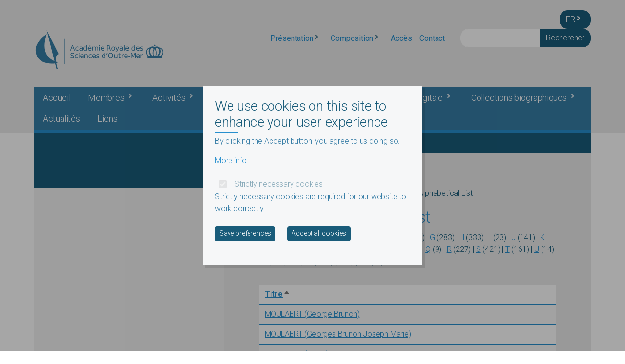

--- FILE ---
content_type: text/html; charset=UTF-8
request_url: https://kaowarsom.be/fr/azlist/m?page=15
body_size: 19816
content:

<!DOCTYPE html>
<html lang="fr" dir="ltr" class="h-100">
  <head>
    <meta charset="utf-8" />
<noscript><style>form.antibot * :not(.antibot-message) { display: none !important; }</style>
</noscript><link rel="canonical" href="https://kaowarsom.be/fr/azlist/m" />
<meta name="Generator" content="Drupal 10 (https://www.drupal.org)" />
<meta name="MobileOptimized" content="width" />
<meta name="HandheldFriendly" content="true" />
<meta name="viewport" content="width=device-width, initial-scale=1.0" />
<link rel="alternate" hreflang="x-default" href="https://kaowarsom.be/en/azlist/m?page=15" />
<link rel="alternate" hreflang="en" href="https://kaowarsom.be/en/azlist/m?page=15" />
<link rel="alternate" hreflang="fr" href="https://kaowarsom.be/fr/azlist/m?page=15" />
<link rel="alternate" hreflang="es" href="https://kaowarsom.be/es/azlist/m?page=15" />
<link rel="alternate" hreflang="nl" href="https://kaowarsom.be/nl/azlist/m?page=15" />

    <title>General alphabetical list | RAOS</title>
    <link rel="stylesheet" media="all" href="/sites/default/files/css/css_DQsQupgmwlwEJ3Dc8W_1LZjyEAQVsmQXXka-AB-Kt6c.css?delta=0&amp;language=fr&amp;theme=kaowarsom&amp;include=[base64]" />
<link rel="stylesheet" media="all" href="/sites/default/files/css/css_a2LXq4Wcl9vl53t_oORbRfVciGuyZwfzQtVrJ91_A7k.css?delta=1&amp;language=fr&amp;theme=kaowarsom&amp;include=[base64]" />
<link rel="stylesheet" media="all" href="//fonts.googleapis.com/css2?family=Roboto:ital,wght@0,100;0,300;0,400;0,500;0,700;0,900;1,100;1,300;1,400;1,500;1,700;1,900&amp;display=swap" />

    
    <link rel="apple-touch-icon" sizes="180x180" href="/apple-touch-icon.png">
    <link rel="icon" type="image/png" sizes="32x32" href="/favicon-32x32.png">
    <link rel="icon" type="image/png" sizes="16x16" href="/favicon-16x16.png">
    <link rel="manifest" href="/site.webmanifest">
    <link rel="mask-icon" href="/safari-pinned-tab.svg" color="#5bbad5">
    <meta name="msapplication-TileColor" content="#ffffff">
    <meta name="theme-color" content="#ffffff">
  </head>
  <body class="path-azlist   d-flex flex-column h-100">
        <div class="visually-hidden-focusable skip-link p-3 container">
      <a href="#main-content" class="p-2">
        Skip to main content
      </a>
    </div>
    
      <div class="dialog-off-canvas-main-canvas d-flex flex-column h-100" data-off-canvas-main-canvas>
    

<div class="header-mobile-wrapper d-flex flex-column">
  <div class="header-wrapper order-1 order-lg-0">
    <header>
      <div class="container">
          <div class="region region-top-header row">
      <div class="language-switcher-language-url ms-auto col-auto d-none d-lg-block block block-language block-language-blocklanguage-interface" id="block-languageswitcher" role="navigation">
  
    
    <div class="dropdown">
    <button class="btn btn-primary dropdown-toggle" type="button" data-bs-toggle="dropdown" aria-expanded="false">
      fr
    </button>
    <ul data-block="top_header" class="dropdown-menu"><li hreflang="en" data-drupal-link-query="{&quot;page&quot;:&quot;15&quot;}" data-drupal-link-system-path="azlist/m" class="dropdown-item"><a href="/en/azlist/m?page=15" class="language-link" hreflang="en" data-drupal-link-query="{&quot;page&quot;:&quot;15&quot;}" data-drupal-link-system-path="azlist/m">en</a></li><li hreflang="fr" data-drupal-link-query="{&quot;page&quot;:&quot;15&quot;}" data-drupal-link-system-path="azlist/m" class="dropdown-item is-active"><a href="/fr/azlist/m?page=15" class="language-link is-active" hreflang="fr" data-drupal-link-query="{&quot;page&quot;:&quot;15&quot;}" data-drupal-link-system-path="azlist/m">fr</a></li><li hreflang="es" data-drupal-link-query="{&quot;page&quot;:&quot;15&quot;}" data-drupal-link-system-path="azlist/m" class="dropdown-item"><a href="/es/azlist/m?page=15" class="language-link" hreflang="es" data-drupal-link-query="{&quot;page&quot;:&quot;15&quot;}" data-drupal-link-system-path="azlist/m">es</a></li><li hreflang="nl" data-drupal-link-query="{&quot;page&quot;:&quot;15&quot;}" data-drupal-link-system-path="azlist/m" class="dropdown-item"><a href="/nl/azlist/m?page=15" class="language-link" hreflang="nl" data-drupal-link-query="{&quot;page&quot;:&quot;15&quot;}" data-drupal-link-system-path="azlist/m">nl</a></li></ul>
  </div>
  </div>

  </div>

      </div>
      <div class="container g-lg-0">
          <div class="region region-header row">
      <div id="block-responsivemenumobileicon" class="responsive-menu-toggle-wrapper responsive-menu-toggle block block-responsive-menu block-responsive-menu-toggle">
  
    
      <a id="toggle-icon" class="toggle responsive-menu-toggle-icon" title="Menu" href="#off-canvas">
  <span class="icon"></span><span class="label">Menu</span>
</a>
  </div>
<div id="block-kaowarsom-branding" class="block block-system block-system-branding-block">
  
    
    <div class="navbar-brand d-flex align-items-center">
    <a href="/fr" title="Accueil" rel="home" class="site-logo d-block w-100">
      <img src="/themes/custom/kaowarsom/logos/logo-fr.svg" alt="Accueil"/>
    </a>
  </div>
</div>
<div id="block-secondarymenu-2" class="block block-superfish block-superfishsecondary-menu">
  
    
      
<ul id="superfish-secondary-menu" class="menu sf-menu sf-secondary-menu sf-horizontal sf-style-none">
  
<li id="secondary-menu-menu-link-content412595ee-00b0-474d-af0d-3ceac244522d" class="sf-depth-1 menuparent"><a href="/fr/presentation/historique-0" class="sf-depth-1 menuparent">Présentation</a><ul><li id="secondary-menu-menu-link-contentea74065f-f4fb-40b7-860d-a108a5e0880f" class="sf-depth-2 sf-no-children"><a href="/fr/presentation/historique" class="sf-depth-2">Historique</a></li><li id="secondary-menu-menu-link-contentb8e5f080-6778-4190-a560-a3ecf80bd392" class="sf-depth-2 sf-no-children"><a href="/fr/presentation/objectifs" class="sf-depth-2">Objectifs</a></li><li id="secondary-menu-menu-link-content80d6fed1-1822-4822-a3cb-03e7732f2ba6" class="sf-depth-2 sf-no-children"><a href="/fr/presentation/statuts" class="sf-depth-2">Statuts</a></li><li id="secondary-menu-menu-link-content19f839a7-fa03-4682-95de-27316c525198" class="sf-depth-2 sf-no-children"><a href="/fr/presentation/reglement-dordre-interieur" class="sf-depth-2">Règlement d&#039;Ordre Intérieur</a></li><li id="secondary-menu-menu-link-content34571beb-1292-4331-86a8-36e6072ad126" class="sf-depth-2 sf-no-children"><a href="/fr/presentation/direction-2026" class="sf-depth-2">Direction</a></li><li id="secondary-menu-menu-link-contente136583e-a1be-4dd7-8d1d-8c1d943470a9" class="sf-depth-2 sf-no-children"><a href="/fr/presentation/secretariat" class="sf-depth-2">Secrétariat</a></li><li id="secondary-menu-menu-link-content81703e3f-c048-4e8c-afdc-79e22872024b" class="sf-depth-2 sf-no-children"><a href="/fr/presentation/bulletin-dinfo" class="sf-depth-2">Bulletin d&#039;info</a></li><li id="secondary-menu-menu-link-content7bf206d2-570e-409b-bf06-1803a086b73e" class="sf-depth-2 sf-no-children"><a href="/fr/presentation/dispositions-legales" class="sf-depth-2">Dispositions légales</a></li></ul></li><li id="secondary-menu-menu-link-content0b5070ab-5acb-44df-8309-584823323acc" class="sf-depth-1 menuparent"><a href="/fr/composition/composition" class="sf-depth-1 menuparent">Composition</a><ul><li id="secondary-menu-menu-link-contentb8de2160-010a-4425-8793-ca869c8c8cbe" class="sf-depth-2 sf-no-children"><a href="/fr/map" class="sf-depth-2">Dans le monde</a></li><li id="secondary-menu-menu-link-contentf5d9065d-cf2c-4f78-9964-24ecee4640a3" class="sf-depth-2 sf-no-children"><a href="/fr/composition/composition" class="sf-depth-2">Nos membres</a></li><li id="secondary-menu-menu-link-content4731aaa4-3256-4a02-ab15-49cc520cf656" class="sf-depth-2 sf-no-children"><a href="/fr/composition/classe-des-sciences-humaines" class="sf-depth-2">Classe des Sciences humaines</a></li><li id="secondary-menu-menu-link-content8516ea3e-1b75-487a-8092-230e18d42d6b" class="sf-depth-2 sf-no-children"><a href="/fr/composition/classe-des-sciences-naturelles-et-medicales" class="sf-depth-2">Classe des Sciences naturelles et médicales</a></li><li id="secondary-menu-menu-link-content0cf32860-d7eb-429e-afe4-581e6d70e029" class="sf-depth-2 sf-no-children"><a href="/fr/sciences_techniques" class="sf-depth-2">Classe des Sciences techniques</a></li></ul></li><li id="secondary-menu-menu-link-content8ef204d0-0ce5-4276-a730-c7c1a09988c7" class="sf-depth-1 sf-no-children"><a href="/fr/acces" class="sf-depth-1">Accès</a></li><li id="secondary-menu-menu-link-content520ec643-8e42-4518-8272-a37fc536ba37" class="sf-depth-1 sf-no-children"><a href="/fr/contact-0" class="sf-depth-1">Contact</a></li>
</ul>

  </div>
<div class="search-block-form block block-search container-inline" data-drupal-selector="search-block-form" id="block-kaowarsom-search-form" role="search">
  
    
      <form data-block="header" data-action="/fr/search/node" class="antibot" action="/antibot" method="get" id="search-block-form" accept-charset="UTF-8">
  <noscript>
  <div class="antibot-no-js antibot-message antibot-message-warning">You must have JavaScript enabled to use this form.</div>
</noscript>
<div class="js-form-item form-item js-form-type-search form-type-search js-form-item-keys form-item-keys form-no-label">
      <label for="edit-keys" class="visually-hidden">Rechercher</label>
        
  <input title="Saisir les termes à rechercher." data-drupal-selector="edit-keys" type="search" id="edit-keys" name="keys" value="" size="15" maxlength="128" class="form-search form-control" />


        </div>

  <input data-drupal-selector="edit-antibot-key" type="hidden" name="antibot_key" value="" class="form-control" />

<div data-drupal-selector="edit-actions" class="form-actions js-form-wrapper form-wrapper" id="edit-actions">
  <input data-drupal-selector="edit-submit" type="submit" id="edit-submit" value="Rechercher" class="button js-form-submit form-submit btn btn-primary" />

</div>

</form>

  </div>
<div class="language-switcher-language-url block block-language block-language-blocklanguage-interface" id="block-languageswitcher-2" role="navigation">
  
    
    <div class="dropdown">
    <button class="btn btn-primary dropdown-toggle" type="button" data-bs-toggle="dropdown" aria-expanded="false">
      fr
    </button>
    <ul data-block="header" class="dropdown-menu"><li hreflang="en" data-drupal-link-query="{&quot;page&quot;:&quot;15&quot;}" data-drupal-link-system-path="azlist/m" class="dropdown-item"><a href="/en/azlist/m?page=15" class="language-link" hreflang="en" data-drupal-link-query="{&quot;page&quot;:&quot;15&quot;}" data-drupal-link-system-path="azlist/m">en</a></li><li hreflang="fr" data-drupal-link-query="{&quot;page&quot;:&quot;15&quot;}" data-drupal-link-system-path="azlist/m" class="dropdown-item is-active"><a href="/fr/azlist/m?page=15" class="language-link is-active" hreflang="fr" data-drupal-link-query="{&quot;page&quot;:&quot;15&quot;}" data-drupal-link-system-path="azlist/m">fr</a></li><li hreflang="es" data-drupal-link-query="{&quot;page&quot;:&quot;15&quot;}" data-drupal-link-system-path="azlist/m" class="dropdown-item"><a href="/es/azlist/m?page=15" class="language-link" hreflang="es" data-drupal-link-query="{&quot;page&quot;:&quot;15&quot;}" data-drupal-link-system-path="azlist/m">es</a></li><li hreflang="nl" data-drupal-link-query="{&quot;page&quot;:&quot;15&quot;}" data-drupal-link-system-path="azlist/m" class="dropdown-item"><a href="/nl/azlist/m?page=15" class="language-link" hreflang="nl" data-drupal-link-query="{&quot;page&quot;:&quot;15&quot;}" data-drupal-link-system-path="azlist/m">nl</a></li></ul>
  </div>
  </div>

  </div>

      </div>
      <div class="container">
          <div class="region region-bottom-header row">
      <div id="block-mainnavigation" class="d-none d-lg-block block block-superfish block-superfishmain">
  
    
      
<ul id="superfish-main" class="menu sf-menu sf-main sf-horizontal sf-style-none">
  
<li id="main-standardfront-page" class="sf-depth-1 sf-no-children"><a href="/fr" class="sf-depth-1">Accueil</a></li><li id="main-menu-link-content43157b73-0fc3-4fbf-9fe2-c24491f64a94" class="sf-depth-1 menuparent"><a href="/fr/membres" class="sf-depth-1 menuparent">Membres</a><ul><li id="main-menu-link-content3e781b91-aceb-4311-856b-8e46374aa590" class="sf-depth-2 sf-no-children"><a href="/fr/membres_sciences_humaines" class="sf-depth-2">Membres Sciences humaines</a></li><li id="main-menu-link-contentdf6cbe0c-331a-4722-9357-8224a1a17404" class="sf-depth-2 sf-no-children"><a href="/fr/membres_sciences_naturelles_medicales" class="sf-depth-2">Membres Sciences naturelles et médicales</a></li><li id="main-menu-link-content2b3cbccf-4501-4934-b82b-5b0f1925b263" class="sf-depth-2 sf-no-children"><a href="/fr/membres_sciences_techniques" class="sf-depth-2">Membres Sciences techniques</a></li><li id="main-menu-link-content89d74fd0-fc68-478f-9a70-137516b8db5b" class="sf-depth-2 sf-no-children"><a href="/fr/publications/presentations-video-des-membres" class="sf-depth-2">Présentations des membres</a></li></ul></li><li id="main-menu-link-content01b60f8c-5a0d-4e67-b980-98bb2e0c71b4" class="sf-depth-1 menuparent"><a href="/fr/activites/activites" class="sf-depth-1 menuparent">Activités</a><ul><li id="main-menu-link-contente2126ba7-25a7-4819-b7c2-b0cd62ac74b5" class="sf-depth-2 sf-no-children"><a href="/fr/activites/activites" class="sf-depth-2">Panorama</a></li><li id="main-menu-link-contentd9a5845b-8cc4-4dad-91e3-87d741898021" class="sf-depth-2 sf-no-children"><a href="/fr/activites/commissions-et-comites-scientifiques" class="sf-depth-2">Commissions et Comités</a></li><li id="main-menu-link-content75608123-a334-4cbf-8adc-ce3878b6bae5" class="sf-depth-2 menuparent"><a href="/fr/activites/evenements-venir-2025" class="sf-depth-2 menuparent">Événements 2025</a><ul><li id="main-menu-link-contente848a1ba-2223-40e0-80ec-cb9f25a8217f" class="sf-depth-3 sf-no-children"><a href="/fr/eu_china_50" class="sf-depth-3">EU-China at 50: Prospects for the Future</a></li><li id="main-menu-link-content71af9024-27fc-4e5d-8615-9ee9054c13ea" class="sf-depth-3 sf-no-children"><a href="/fr/ecosystems_changing_world" class="sf-depth-3">Ecosystems in a Changing World</a></li><li id="main-menu-link-contented5b09e3-150b-4687-ac85-f5beae9d6403" class="sf-depth-3 sf-no-children"><a href="/fr/activites/evenements-2025/nouvel-ordre-mondial" class="sf-depth-3">Nouvel Ordre mondial</a></li><li id="main-menu-link-content189019c5-d5ae-4506-895b-5a7614dd1596" class="sf-depth-3 sf-no-children"><a href="/fr/droit_colloque" class="sf-depth-3">Passé, présent et futur du droit</a></li><li id="main-menu-link-contentec37bedd-03d2-4b5f-9ae2-011d81160bd7" class="sf-depth-3 sf-no-children"><a href="/fr/power_profile_usa" class="sf-depth-3">Power Profile USA</a></li><li id="main-menu-link-content2c8f3010-550a-4e87-827c-48ab146b401a" class="sf-depth-3 sf-no-children"><a href="/fr/minerals-mining-DRC" class="sf-depth-3">Strategic Minerals, Mining and Society in the D.R. Congo</a></li><li id="main-menu-link-content83be7891-699b-45a9-84e6-f614d8e59b18" class="sf-depth-3 sf-no-children"><a href="/fr/activites/evenements-2025/seance-academique-douverture-2025-2026" class="sf-depth-3">Séance académique d&#039;ouverture 2025-2026</a></li><li id="main-menu-link-contentd4540d5f-57f3-4721-9f9a-198ecd7934dc" class="sf-depth-3 sf-no-children"><a href="/fr/theme-day-2025" class="sf-depth-3">Theme Day - Water, a Critical Resource</a></li></ul></li><li id="main-menu-link-content82dc7d4a-b2d8-4fcc-83ba-30f9dce05175" class="sf-depth-2 menuparent"><a href="/fr/activites/evenements-venir-2026" class="sf-depth-2 menuparent">Événements 2026</a><ul><li id="main-menu-link-content7c40a20f-f209-4934-a1c3-266cf361805d" class="sf-depth-3 sf-no-children"><a href="/fr/activites/evenements-2026/seance-academique-douverture-2026-2027" class="sf-depth-3">Séance académique d&#039;ouverture 2026-2027</a></li></ul></li><li id="main-menu-link-content13eae826-0d25-4f6f-9d75-50420c320028" class="sf-depth-2 menuparent"><a href="/fr/activites/concours-annuels" class="sf-depth-2 menuparent">Concours annuels</a><ul><li id="main-menu-link-content57e6986d-6163-4f79-a89e-7e3b2fe7a14a" class="sf-depth-3 sf-no-children"><a href="/fr/activites/concours-annuels/reglement-des-concours-annuels" class="sf-depth-3">Réglement</a></li><li id="main-menu-link-content0e806760-1b8d-406e-966f-d10eef5bc880" class="sf-depth-3 sf-no-children"><a href="/fr/questions2026" class="sf-depth-3">Questions 2026</a></li><li id="main-menu-link-content284a6f4b-d2ba-452e-a310-5a729bf28f1f" class="sf-depth-3 sf-no-children"><a href="/fr/questions2027" class="sf-depth-3">Questions 2027</a></li><li id="main-menu-link-contentada78fb2-ba8d-45d0-b3a4-12b221ce54b5" class="sf-depth-3 sf-no-children"><a href="/fr/activites/concours-annuels/laureats-2000-2025-des-concours-annuels" class="sf-depth-3">Lauréats</a></li></ul></li><li id="main-menu-link-content1d21bc1b-204e-4f8b-bd05-692e53261a14" class="sf-depth-2 sf-no-children"><a href="/fr/activites/evenements-passes" class="sf-depth-2">Evénements passés</a></li><li id="main-menu-link-content006bc2ee-fd48-49fa-851c-dca9a76faa08" class="sf-depth-2 menuparent"><a href="/fr/S%C3%A9ances%20des%20Classes" class="sf-depth-2 menuparent">Séances des Classes</a><ul><li id="main-menu-link-content55b857ef-7607-4c51-a648-6f57a3774d94" class="sf-depth-3 sf-no-children"><a href="/fr/abstracts_enligne" class="sf-depth-3">Abstracts en ligne</a></li></ul></li><li id="main-menu-link-content15b179e7-54d0-4920-a1f1-3f8fe6786e53" class="sf-depth-2 sf-no-children"><a href="/fr/activites/rapport-sur-les-activites-de-lacademie" class="sf-depth-2">Rapport sur les activités</a></li><li id="main-menu-link-content4b8570f8-e694-40ad-879e-7c900e778d40" class="sf-depth-2 sf-no-children"><a href="/fr/activites/lignes-directrices-pour-rediger-des-instruments-devaluation-de-la-recherche-pour-le" class="sf-depth-2">Lignes directrices pour rédiger des instruments d’évaluation de la recherche pour le développement</a></li></ul></li><li id="main-menu-link-content989a37c9-becc-4cf3-a7d2-19b44064a438" class="sf-depth-1 menuparent"><a href="/fr/prix-et-bourse" class="sf-depth-1 menuparent">Prix et bourse</a><ul><li id="main-menu-link-content513529be-7e6b-4aff-8dff-f4be6fe0f52c" class="sf-depth-2 menuparent"><a href="/fr/activites/prix-et-bourse/prix-lucien-cahen-de-geologie" class="sf-depth-2 menuparent">Cahen - Géologie outre-mer</a><ul><li id="main-menu-link-content6e177724-7678-45d0-a0fe-21cf487c911f" class="sf-depth-3 sf-no-children"><a href="/fr/activites/prix-et-bourse/cahen-geologie-outre-mer/laureats-2000-2021" class="sf-depth-3">Lauréats</a></li></ul></li><li id="main-menu-link-contentdff31912-ef81-4273-a939-c927d9514b02" class="sf-depth-2 menuparent"><a href="/fr/Engelborghs-Bertels_fr" class="sf-depth-2 menuparent">Engelborghs-Bertels - Sinologie</a><ul><li id="main-menu-link-contentc59bc33c-79a8-4b17-bae5-a8cf8dccb148" class="sf-depth-3 sf-no-children"><a href="/fr/laureats_engelborghs" class="sf-depth-3">Lauréats</a></li></ul></li><li id="main-menu-link-content9b1ff99b-9c0b-4a23-8c85-52d71b97c401" class="sf-depth-2 menuparent"><a href="/fr/prix-et-bourse/bourse-floribert-jurion" class="sf-depth-2 menuparent">Jurion - Agronomie (bourse)</a><ul><li id="main-menu-link-content87c2c8b5-ff6c-48f7-a799-f3984912e7a0" class="sf-depth-3 sf-no-children"><a href="/fr/Jurion_beneficiaires" class="sf-depth-3">Beneficiaries</a></li></ul></li><li id="main-menu-link-contentf7e1bdca-f216-4ff7-b3b0-d1cd45df06f6" class="sf-depth-2 menuparent"><a href="/fr/prix-et-bourse/prix-pour-les-etudes-portuaires-directeur-general-fernand-suykens" class="sf-depth-2 menuparent">Suykens - Etudes portuaires</a><ul><li id="main-menu-link-content357b99cc-0a36-4941-a32e-8affcb30b00a" class="sf-depth-3 sf-no-children"><a href="/fr/laureats_suykens" class="sf-depth-3">Prizewinners 1995-2022</a></li></ul></li><li id="main-menu-link-content15497b0c-0859-4b7f-b9d8-3d101e9961c9" class="sf-depth-2 menuparent"><a href="/fr/activites/prix-et-bourse/prix-jean-jacques-et-berthe-symoens-de-limnologie-tropicale" class="sf-depth-2 menuparent">Symoens - Limnologie tropicale</a><ul><li id="main-menu-link-content55d0d6af-72a3-440a-a6b1-9b0dabc1b734" class="sf-depth-3 sf-no-children"><a href="/fr/activites/prix-et-bourse/symoens-limnologie-tropicale/laureats-1999-2023" class="sf-depth-3">Lauréats</a></li></ul></li><li id="main-menu-link-content27c21246-f6fa-4ee5-bf70-0c8a00ab139b" class="sf-depth-2 menuparent"><a href="/fr/activites/prix-et-bourse/prix-yola-verhasselt-de-geographie-tropicale" class="sf-depth-2 menuparent">Verhasselt - Géographie tropicale</a><ul><li id="main-menu-link-content4b0b1e34-902d-4df6-abad-a399cf3f5615" class="sf-depth-3 sf-no-children"><a href="/fr/activites/prix-et-bourse/verhasselt-geographie-tropicale/laureats-2007-2020" class="sf-depth-3">Lauréats</a></li></ul></li><li id="main-menu-link-contenta985120a-8ee0-4730-81e7-4aa748265dce" class="sf-depth-2 menuparent"><a href="/fr/activites/prix-et-bourse/prix-professeur-romain-yakemtchouk-pour-les-etudes-des-relations" class="sf-depth-2 menuparent">Yakemtchouk - Relations internationales</a><ul><li id="main-menu-link-content49c3f40b-509f-4a40-ab7a-317c97f7ce5d" class="sf-depth-3 sf-no-children"><a href="/fr/activites/prix-et-bourse/yakemtchouk-relations-internationales/laureats" class="sf-depth-3">Lauréats</a></li></ul></li></ul></li><li id="main-menu-link-content25f35fdc-dc96-4320-a6b4-07064c1c29a5" class="sf-depth-1 menuparent"><a href="/fr/publications/publications" class="sf-depth-1 menuparent">Publications</a><ul><li id="main-menu-link-contentfc6eb87e-05cc-439f-8b71-99932a05e469" class="sf-depth-2 sf-no-children"><a href="/fr/publications/publications" class="sf-depth-2">Introduction</a></li><li id="main-menu-link-content9f29f564-8c40-4784-ad23-40cce63274d4" class="sf-depth-2 sf-no-children"><a href="/fr/publications/nouveautes" class="sf-depth-2">Nouveautés</a></li><li id="main-menu-link-content53fa218f-f4f3-4e84-9384-0f08638fdf9d" class="sf-depth-2 menuparent"><a href="/fr/publications/catalogue" class="sf-depth-2 menuparent">Catalogue</a><ul><li id="main-menu-link-content9bcaa99a-f119-479b-aade-eac523b6503a" class="sf-depth-3 sf-no-children"><a href="/fr/publications/catalogue/atlas" class="sf-depth-3">Atlas</a></li><li id="main-menu-link-content4c0c88f9-7e5b-4670-8107-2b6e150116db" class="sf-depth-3 sf-no-children"><a href="/fr/publications/catalogue/fontes-historiae-africanae" class="sf-depth-3">Fontes Historiæ Africanæ</a></li><li id="main-menu-link-content069e02c6-7a62-4619-86b5-34fedc15f9d7" class="sf-depth-3 sf-no-children"><a href="/fr/publications/catalogue/recueils-detudes-historiques" class="sf-depth-3">Recueils d&#039;études historiques</a></li><li id="main-menu-link-content0be3f8aa-febe-40c1-8a03-682f08db7282" class="sf-depth-3 sf-no-children"><a href="/fr/publications/catalogue/memoires-de-la-classe-des-sciences-humaines" class="sf-depth-3">Memoires Sciences humaines</a></li><li id="main-menu-link-contentcadd7cb4-fafb-4c1b-bcab-98ac99a0dc9b" class="sf-depth-3 sf-no-children"><a href="/fr/publications/catalogue/memoires-de-la-classe-des-sciences-naturelles-et-medicales" class="sf-depth-3">Mémoires Sciences naturelles et médicales</a></li><li id="main-menu-link-content0d82fb3e-152b-4851-90c0-dd2f9c670eba" class="sf-depth-3 sf-no-children"><a href="/fr/publications/catalogue/memoires-de-la-classe-des-sciences-techniques" class="sf-depth-3">Mémoires Sciences techniques</a></li><li id="main-menu-link-contentfd84f320-ea01-4ad5-bb12-f923e450983b" class="sf-depth-3 sf-no-children"><a href="/fr/publications/catalogue/actes" class="sf-depth-3">Actes</a></li><li id="main-menu-link-contentf5b6c5f3-117b-46d2-88ce-eaf4d08e189f" class="sf-depth-3 sf-no-children"><a href="/fr/node/46" class="sf-depth-3">Tribute Books</a></li></ul></li><li id="main-menu-link-content47302497-1775-48e3-acb4-15c41e24083b" class="sf-depth-2 sf-no-children"><a href="/fr/publications/librairie-en-ligne" class="sf-depth-2">Librairie en ligne</a></li><li id="main-menu-link-content4d9deae1-17b5-473b-8c98-831e124b9459" class="sf-depth-2 sf-no-children"><a href="/fr/publications/publications-patronnees" class="sf-depth-2">Publications patronnées</a></li><li id="main-menu-link-content4c1149dc-5778-4a7f-be31-16cc787ae431" class="sf-depth-2 sf-no-children"><a href="/fr/publications/instructions-aux-auteurs" class="sf-depth-2">instructions auteurs</a></li><li id="main-menu-link-contentd6ce1abe-ad35-4b52-8707-606a31401219" class="sf-depth-2 sf-no-children"><a href="/fr/publications/proceedings-royal-academy-overseas-sciences" class="sf-depth-2">PRAOS</a></li><li id="main-menu-link-content73dbb827-0b35-4894-a002-c263f6fdefb3" class="sf-depth-2 sf-no-children"><a href="/fr/publications/textes-en-attente-de-publication" class="sf-depth-2">Textes en attente de publication</a></li><li id="main-menu-link-content7cb31230-ed6a-4d5f-862a-402334ca8d3f" class="sf-depth-2 sf-no-children"><a href="/fr/publications/annuaire" class="sf-depth-2">Annuaire</a></li></ul></li><li id="main-menu-link-content9bb66d2f-5afd-48fd-ab01-7e50c2f6ffd4" class="sf-depth-1 menuparent"><a href="/fr/bibliotheque-digitale/bibliotheque-digitale" class="sf-depth-1 menuparent">Bibliothèque digitale</a><ul><li id="main-menu-link-contentf4ac807d-dc89-4719-834f-f7b7c6d6145d" class="sf-depth-2 sf-no-children"><a href="/fr/bibliotheque-digitale/bibliotheque-digitale" class="sf-depth-2">Bibliothèque</a></li><li id="main-menu-link-content161d3364-2040-4c2d-aba9-d06a5403f585" class="sf-depth-2 sf-no-children"><a href="/fr/bibliotheque-digitale/cartes-de-latlas-du-congo" class="sf-depth-2">Cartes de l&#039;Atlas</a></li><li id="main-menu-link-content8edfa964-6025-4f44-ad52-6df738eb8048" class="sf-depth-2 sf-no-children"><a href="/fr/bibliotheque-digitale/actes-numerises" class="sf-depth-2">Actes</a></li><li id="main-menu-link-contentf0c28b6b-61b5-4cd6-bf4c-7945d60db4bb" class="sf-depth-2 sf-no-children"><a href="/fr/bibliotheque-digitale/communications" class="sf-depth-2">Communications</a></li><li id="main-menu-link-contentec8baa76-c2f3-420d-88fb-c6cf36179d57" class="sf-depth-2 sf-no-children"><a href="/fr/bibliotheque-digitale/praos-bulletin-des-seances" class="sf-depth-2">PRAOS - Bulletins des Séances</a></li><li id="main-menu-link-contentffb28134-c08e-401f-8ae3-a416323ff541" class="sf-depth-2 sf-no-children"><a href="/fr/bibliotheque-digitale/series-numerisees" class="sf-depth-2">Séries</a></li><li id="main-menu-link-content0a57c44c-41c0-431c-8890-9b4bd1e9871e" class="sf-depth-2 sf-no-children"><a href="/fr/bibliotheque-digitale/memoires-numerises" class="sf-depth-2">Mémoires</a></li><li id="main-menu-link-contentcf7db24a-2fa9-483f-9629-0a032ae1432d" class="sf-depth-2 menuparent"><a href="/fr/bibliotheque-digitale/fichiers-numerises" class="sf-depth-2 menuparent">Fichiers numérisés</a><ul><li id="main-menu-link-content5d2a0367-3c77-420f-bfed-90cfa5cc23ef" class="sf-depth-3 sf-no-children"><a href="/fr/bibliotheque-digitale/fichiers-numerises/bulletin-officiel-du-congo-belge" class="sf-depth-3">Bulletin Officiel du Congo belge</a></li><li id="main-menu-link-content145dbbab-b6da-48a9-82d4-1eba311e7ea8" class="sf-depth-3 sf-no-children"><a href="/fr/bibliotheque-digitale/fichiers-numerises/ineac-nilco" class="sf-depth-3">INÉAC - NILCO</a></li><li id="main-menu-link-content14739f20-b246-4a2d-b3d2-37541e4f44e0" class="sf-depth-3 sf-no-children"><a href="/fr/bibliotheque-digitale/fichiers-numerises/mouvement-geographique" class="sf-depth-3">Mouvement Géographique</a></li><li id="main-menu-link-contentfaebb20d-36da-41dd-aa96-9717ced57ae8" class="sf-depth-3 sf-no-children"><a href="/fr/bibliotheque-digitale/fichiers-numerises/outils-biographiques-arsom-dans-projet-colonial-sources" class="sf-depth-3">Projet Colonial Sources</a></li></ul></li></ul></li><li id="main-menu-link-contentb5a21ae8-7ab6-49a9-be35-c49d991c05fe" class="sf-depth-1 menuparent"><a href="/fr/collections-biographiques" class="sf-depth-1 menuparent">Collections biographiques</a><ul><li id="main-menu-link-contente2036d60-e919-40c7-8204-d18bc6a92e10" class="sf-depth-2 sf-no-children"><a href="/fr/azlist_fr" class="sf-depth-2">Liste alphabétique générale</a></li><li id="main-menu-link-content3ca47844-cd60-449c-b32f-1abf0c779da3" class="sf-depth-2 menuparent"><a href="/fr/collections-biographiques/biographie-coloniale-belge-biographie-belge-doutre-mer" class="sf-depth-2 menuparent">Biographie Coloniale Belge / Biographie Belge d’Outre-Mer</a><ul><li id="main-menu-link-contentc3abea9a-0f5b-4c07-a768-f24709b1e29d" class="sf-depth-3 sf-no-children"><a href="/fr/collections-biographiques/biographie-coloniale-belge-biographie-belge-doutre-mer/disclaimer" class="sf-depth-3">Disclaimer</a></li><li id="main-menu-link-content9c13eee0-d5b5-4c7f-a8dd-22f0c3e15fbf" class="sf-depth-3 sf-no-children"><a href="/fr/collections-biographiques/biographie-coloniale-belge-biographie-belge-doutre-mer/tomes-i-ix" class="sf-depth-3">Tomes I-IX</a></li></ul></li><li id="main-menu-link-contentcf07caec-3ecd-4212-a4b3-0b5527642eeb" class="sf-depth-2 menuparent"><a href="/fr/collections-biographiques/dictionnaire-biographique-des-belges-doutre-mer" class="sf-depth-2 menuparent">Dictionnaire Biographique des Belges d’Outre-Mer</a><ul><li id="main-menu-link-content17639438-a41d-44c0-a533-3d56b10ec61a" class="sf-depth-3 sf-no-children"><a href="/fr/dictionnaire_biographique_notices" class="sf-depth-3">Notices biographiques</a></li><li id="main-menu-link-content57681ab5-8db9-4570-9fa5-1859009a28c0" class="sf-depth-3 sf-no-children"><a href="/fr/collections-biographiques/dictionnaire-biographique-des-belges-doutre-mer/collaborer" class="sf-depth-3">Collaborer</a></li><li id="main-menu-link-contentca9a514b-e0e3-4be1-bd55-d74157c4de8e" class="sf-depth-3 sf-no-children"><a href="/fr/collections-biographiques/dictionnaire-biographique-des-belges-doutre-mer/liste-de-noms-prevus" class="sf-depth-3">Liste de noms prévus</a></li><li id="main-menu-link-content236c2c33-8c2c-4f3a-b0b7-a459b90d83dd" class="sf-depth-3 sf-no-children"><a href="/fr/collections-biographiques/dictionnaire-biographique-des-belges-doutre-mer/schema-directeur-pour" class="sf-depth-3">Schéma directeur pour l&#039;établissement des notices</a></li></ul></li><li id="main-menu-link-content7290e3d7-aa80-4014-9be6-bb414d040f89" class="sf-depth-2 sf-no-children"><a href="/fr/biographical-collections/notes-search" class="sf-depth-2">Recherche notices</a></li></ul></li><li id="main-menu-link-content73eb32fa-4927-48e8-b4b9-7389f5e30be1" class="sf-depth-1 sf-no-children"><a href="/fr/actualites" class="sf-depth-1">Actualités</a></li><li id="main-menu-link-contentb4fc86f7-273c-411b-b5f9-ff6b454fa55a" class="sf-depth-1 sf-no-children"><a href="/fr/liens" class="sf-depth-1">Liens</a></li>
</ul>

  </div>

  </div>

      </div>
    </header>
  </div>

  </div>



<div class="container">
  <div class="region region-banner row">
    <div class="no-banner g-0">
              <div class="field-no-image"></div>
                </div>
  </div>
</div>
<main role="main">
  <a id="main-content" tabindex="-1"></a>
      
      

  <div class="container g-lg-0">
        <div class="row">
                          <div class="order-1 col-12 col-lg-4">
          
          
        </div>
            <div class="order-2 col-12 col-lg-8">
          <div class="region region-content row g-0">
      <div id="block-kaowarsom-breadcrumbs" class="block block-system block-system-breadcrumb-block">
  
    
        <nav aria-label="breadcrumb">
    <h2 id="system-breadcrumb" class="visually-hidden">Breadcrumb</h2>
    <ol class="breadcrumb">
          <li class="breadcrumb-item">
                  <a href="/fr">Accueil</a>
              </li>
          <li class="breadcrumb-item">
                  <a href="/fr/azlist">General Alphabetical List</a>
              </li>
          <li class="breadcrumb-item">
                  General Alphabetical List
              </li>
        </ol>
  </nav>

  </div>
<div data-drupal-messages-fallback class="hidden"></div>
<div id="block-kaowarsom-page-title" class="block block-core block-page-title-block">
  
    
      
<h1>General alphabetical list</h1>


  </div>
<div id="block-kaowarsom-content" class="block block-system block-system-main-block">
  
    
      <div class="views-element-container"><div class="view view-glossary-biography view-id-glossary_biography view-display-id-page_1 js-view-dom-id-6a7eb53615ee53bcd420571a61598ef8cf2f5107264d87033c9c50b9ff88cbd1">
  
    
          <div class="attachment attachment-before">
      <div class="views-element-container"><div class="mb-3 view view-glossary-biography view-id-glossary_biography view-display-id-attachment_1 js-view-dom-id-8ee6f8f665fca7b6e6c087ef37a3da632a50fe0956fe60854d04da89cef41458">
  
    
      
      <div class="view-content">
        <span class="views-summary views-summary-unformatted">
    <a href="/fr/azlist/a">A</a>
      (211)
    </span>
  <span class="views-summary views-summary-unformatted">
   |   <a href="/fr/azlist/b">B</a>
      (599)
    </span>
  <span class="views-summary views-summary-unformatted">
   |   <a href="/fr/azlist/c">C</a>
      (436)
    </span>
  <span class="views-summary views-summary-unformatted">
   |   <a href="/fr/azlist/d">D</a>
      (511)
    </span>
  <span class="views-summary views-summary-unformatted">
   |   <a href="/fr/azlist/e">E</a>
      (97)
    </span>
  <span class="views-summary views-summary-unformatted">
   |   <a href="/fr/azlist/f">F</a>
      (144)
    </span>
  <span class="views-summary views-summary-unformatted">
   |   <a href="/fr/azlist/g">G</a>
      (283)
    </span>
  <span class="views-summary views-summary-unformatted">
   |   <a href="/fr/azlist/h">H</a>
      (333)
    </span>
  <span class="views-summary views-summary-unformatted">
   |   <a href="/fr/azlist/i">I</a>
      (23)
    </span>
  <span class="views-summary views-summary-unformatted">
   |   <a href="/fr/azlist/j">J</a>
      (141)
    </span>
  <span class="views-summary views-summary-unformatted">
   |   <a href="/fr/azlist/k">K</a>
      (127)
    </span>
  <span class="views-summary views-summary-unformatted">
   |   <a href="/fr/azlist/l">L</a>
      (376)
    </span>
  <span class="views-summary views-summary-unformatted">
   |   <a href="/fr/azlist/m" class="is-active">M</a>
      (414)
    </span>
  <span class="views-summary views-summary-unformatted">
   |   <a href="/fr/azlist/n">N</a>
      (102)
    </span>
  <span class="views-summary views-summary-unformatted">
   |   <a href="/fr/azlist/o">O</a>
      (53)
    </span>
  <span class="views-summary views-summary-unformatted">
   |   <a href="/fr/azlist/p">P</a>
      (274)
    </span>
  <span class="views-summary views-summary-unformatted">
   |   <a href="/fr/azlist/q">Q</a>
      (9)
    </span>
  <span class="views-summary views-summary-unformatted">
   |   <a href="/fr/azlist/r">R</a>
      (227)
    </span>
  <span class="views-summary views-summary-unformatted">
   |   <a href="/fr/azlist/s">S</a>
      (421)
    </span>
  <span class="views-summary views-summary-unformatted">
   |   <a href="/fr/azlist/t">T</a>
      (161)
    </span>
  <span class="views-summary views-summary-unformatted">
   |   <a href="/fr/azlist/u">U</a>
      (14)
    </span>
  <span class="views-summary views-summary-unformatted">
   |   <a href="/fr/azlist/v">V</a>
      (244)
    </span>
  <span class="views-summary views-summary-unformatted">
   |   <a href="/fr/azlist/w">W</a>
      (159)
    </span>
  <span class="views-summary views-summary-unformatted">
   |   <a href="/fr/azlist/x">X</a>
      (1)
    </span>
  <span class="views-summary views-summary-unformatted">
   |   <a href="/fr/azlist/y">Y</a>
      (6)
    </span>
  <span class="views-summary views-summary-unformatted">
   |   <a href="/fr/azlist/z">Z</a>
      (14)
    </span>

    </div>
  
          </div>
</div>

    </div>
  
      <div class="view-content">
      <table class="table table-striped views-table views-view-table cols-1">
        <thead>
      <tr>
                                                  <th id="view-title-table-column" aria-sort="ascending" class="views-field views-field-title is-active" scope="col"><a href="?page=15&amp;order=title&amp;sort=desc" title="trier par Titre" rel="nofollow">Titre<span class="tablesort tablesort--desc">
  <span class="visually-hidden">
    Sort descending
      </span>
</span>
</a></th>
              </tr>
    </thead>
    <tbody>
          <tr>
                                                                                        <td headers="view-title-table-column" class="views-field views-field-title is-active"><a href="/fr/notices_moulaert_george_brunon" hreflang="und">MOULAERT (George Brunon)</a>          </td>
              </tr>
          <tr>
                                                                                        <td headers="view-title-table-column" class="views-field views-field-title is-active"><a href="/fr/notices_moulaert_georges_brunon_joseph_marie" hreflang="und">MOULAERT (Georges Brunon Joseph Marie)</a>          </td>
              </tr>
          <tr>
                                                                                        <td headers="view-title-table-column" class="views-field views-field-title is-active"><a href="/fr/notices_moulaert_julien" hreflang="und">MOULAERT (Julien)</a>          </td>
              </tr>
          <tr>
                                                                                        <td headers="view-title-table-column" class="views-field views-field-title is-active"><a href="/fr/notices_moulaert_maurice_th%C3%A9ophile_marie" hreflang="und">MOULAERT (Maurice Théophile Marie)</a>          </td>
              </tr>
          <tr>
                                                                                        <td headers="view-title-table-column" class="views-field views-field-title is-active"><a href="/fr/notices_moulin_henri_gustave_olivier" hreflang="und">MOULIN (Henri Gustave Olivier)</a>          </td>
              </tr>
          <tr>
                                                                                        <td headers="view-title-table-column" class="views-field views-field-title is-active"><a href="/fr/notices_mousel_leopold_marie_victor" hreflang="und">MOUSEL (Léopold Marie Victor)</a>          </td>
              </tr>
          <tr>
                                                                                        <td headers="view-title-table-column" class="views-field views-field-title is-active"><a href="/fr/notices_moyaert_joseph" hreflang="und">MOYAERT (Joseph)</a>          </td>
              </tr>
          <tr>
                                                                                        <td headers="view-title-table-column" class="views-field views-field-title is-active"><a href="/fr/notices_moynier_gustave" hreflang="und">MOYNIER (Gustave)</a>          </td>
              </tr>
          <tr>
                                                                                        <td headers="view-title-table-column" class="views-field views-field-title is-active"><a href="/fr/notices_moyson_auguste_lambert_maximilien_emile_marie_joseph" hreflang="und">MOYSON (Auguste Lambert Maximilien Émile Marie Joseph)</a>          </td>
              </tr>
          <tr>
                                                                                        <td headers="view-title-table-column" class="views-field views-field-title is-active"><a href="/fr/notices_mserera_mohammed_ben_hamis" hreflang="und">MSERERA (Mohammed ben Hamis)</a>          </td>
              </tr>
          <tr>
                                                                                        <td headers="view-title-table-column" class="views-field views-field-title is-active"><a href="/fr/notices_msiri" hreflang="und">MSIRI</a>          </td>
              </tr>
          <tr>
                                                                                        <td headers="view-title-table-column" class="views-field views-field-title is-active"><a href="/fr/notices_mucanzio_jean_paul" hreflang="und">MUCANZIO (Jean Paul)</a>          </td>
              </tr>
          <tr>
                                                                                        <td headers="view-title-table-column" class="views-field views-field-title is-active"><a href="/fr/notices_mudzaert_denis" hreflang="und">MUDZAERT (Denis)</a>          </td>
              </tr>
          <tr>
                                                                                        <td headers="view-title-table-column" class="views-field views-field-title is-active"><a href="/fr/notices_muelenaere_de_felix_armand_robert_conrad" hreflang="und">MUELENAERE (DE) (Félix Armand Robert Conrad)</a>          </td>
              </tr>
          <tr>
                                                                                        <td headers="view-title-table-column" class="views-field views-field-title is-active"><a href="/fr/notices_muelenaere_de_felix" hreflang="und">MUELENAERE (DE) (Félix)</a>          </td>
              </tr>
          <tr>
                                                                                        <td headers="view-title-table-column" class="views-field views-field-title is-active"><a href="/fr/notices_muhemedi_paul" hreflang="und">MUHEMEDI (Paul)</a>          </td>
              </tr>
          <tr>
                                                                                        <td headers="view-title-table-column" class="views-field views-field-title is-active"><a href="/fr/notices_mukanda_bantu_kalala" hreflang="und">MUKANDA BANTU (Kalala)</a>          </td>
              </tr>
          <tr>
                                                                                        <td headers="view-title-table-column" class="views-field views-field-title is-active"><a href="/fr/notices_mulder_jean_corneille" hreflang="und">MULDER (Jean Corneille)</a>          </td>
              </tr>
          <tr>
                                                                                        <td headers="view-title-table-column" class="views-field views-field-title is-active"><a href="/fr/notices_mulders_gerard_wilhelm" hreflang="und">MULDERS (Gérard Wilhelm)</a>          </td>
              </tr>
          <tr>
                                                                                        <td headers="view-title-table-column" class="views-field views-field-title is-active"><a href="/fr/notices_mulders_gerard_wilhelm_t6" hreflang="und">MULDERS (Gérard Wilhelm) - Note complémentaire</a>          </td>
              </tr>
          <tr>
                                                                                        <td headers="view-title-table-column" class="views-field views-field-title is-active"><a href="/fr/notices_muller_emmanuel_charles_marie_henri_guillaume" hreflang="und">MULLER (Emmanuel Charles Marie Henri Guillaume)</a>          </td>
              </tr>
          <tr>
                                                                                        <td headers="view-title-table-column" class="views-field views-field-title is-active"><a href="/fr/notices_muller_franz" hreflang="und">MULLER (Franz)</a>          </td>
              </tr>
          <tr>
                                                                                        <td headers="view-title-table-column" class="views-field views-field-title is-active"><a href="/fr/notices_muller_hans" hreflang="und">MULLER (Hans)</a>          </td>
              </tr>
          <tr>
                                                                                        <td headers="view-title-table-column" class="views-field views-field-title is-active"><a href="/fr/notices_muller_maurice_e_e_m_g" hreflang="und">MULLER (Maurice E. E. M. G.)</a>          </td>
              </tr>
          <tr>
                                                                                        <td headers="view-title-table-column" class="views-field views-field-title is-active"><a href="/fr/notices_muller_nicolas_eugene" hreflang="und">MULLER (Nicolas Eugène)</a>          </td>
              </tr>
      </tbody>
</table>

    </div>
  
        <nav class="pager"  role="navigation" aria-labelledby="pagination-heading" aria-label="Pagination">
    <h4 id="pagination-heading" class="visually-hidden">Pagination</h4>
    <ul class="pagination js-pager__items">
                    <li class="page-item pager__item--first">
          <a href="?page=0" title="Aller à la première page" class="page-link">
            <span class="visually-hidden">First page</span>
            <span aria-hidden="true">« Premier</span>
          </a>
        </li>
                          <li class="page-item pager__item--previous">
          <a href="?page=14" title="Aller à la page précédente" rel="prev" class="page-link">
            <span class="visually-hidden">Previous page</span>
            <span aria-hidden="true">‹‹</span>
          </a>
        </li>
                          <li class="page-item disabled">
          <span class="page-link">&hellip;</span>
        </li>
                          <li class="page-item">
                                          <a href="?page=8" title="Go to page 9" class="page-link">
            <span class="visually-hidden">
              Page
            </span>9</a>
        </li>
              <li class="page-item">
                                          <a href="?page=9" title="Go to page 10" class="page-link">
            <span class="visually-hidden">
              Page
            </span>10</a>
        </li>
              <li class="page-item">
                                          <a href="?page=10" title="Go to page 11" class="page-link">
            <span class="visually-hidden">
              Page
            </span>11</a>
        </li>
              <li class="page-item">
                                          <a href="?page=11" title="Go to page 12" class="page-link">
            <span class="visually-hidden">
              Page
            </span>12</a>
        </li>
              <li class="page-item">
                                          <a href="?page=12" title="Go to page 13" class="page-link">
            <span class="visually-hidden">
              Page
            </span>13</a>
        </li>
              <li class="page-item">
                                          <a href="?page=13" title="Go to page 14" class="page-link">
            <span class="visually-hidden">
              Page
            </span>14</a>
        </li>
              <li class="page-item">
                                          <a href="?page=14" title="Go to page 15" class="page-link">
            <span class="visually-hidden">
              Page
            </span>15</a>
        </li>
              <li class="page-item is-active active" aria-current="page">
                                          <a href="?page=15" title="Current page" aria-current="page" class="page-link">
            <span class="visually-hidden">
              Current page
            </span>16</a>
        </li>
              <li class="page-item">
                                          <a href="?page=16" title="Go to page 17" class="page-link">
            <span class="visually-hidden">
              Page
            </span>17</a>
        </li>
                                      <li class="page-item pager__item--next">
          <a href="?page=16" title="Aller à la page suivante" rel="next" class="page-link">
            <span class="visually-hidden">Next page</span>
            <span aria-hidden="true">››</span>
          </a>
        </li>
                          <li class="page-item pager__item--last">
          <a href="?page=16" title="Aller à la dernière page" class="page-link">
            <span class="visually-hidden">Last page</span>
            <span aria-hidden="true">Dernier »</span>
          </a>
        </li>
          </ul>
  </nav>

          </div>
</div>

  </div>

  </div>

      </div>
          </div>
  </div>

</main>



  <footer class="footer">
    <div class="container">
        <div class="region region-footer row">
      

<nav role="navigation"
     aria-labelledby="block-kaowarsom-footer-menu" id="block-kaowarsom-footer" class="col-auto footer-menu block block-menu navigation menu--footer navbar navbar-expand-lg">
            
  <h5 class="visually-hidden" id="block-kaowarsom-footer-menu">Footer</h5>
  

        <div class="container-fluid">
      <div class="navbar-brand d-lg-none">Left menu</div>
      <button class="navbar-toggler" type="button" data-bs-toggle="collapse" data-bs-target="#navbarSupportedContent"
              aria-controls="navbarSupportedContent" aria-expanded="false" aria-label="Toggle navigation">
        <span class="navbar-toggler-icon"></span>
      </button>
      <div class="collapse navbar-collapse" id="navbarSupportedContent">
        
              <ul data-block="footer">
              <li>
        <a href="/fr/contact" data-drupal-link-system-path="contact">Contact</a>
              </li>
          <li>
        <a href="/fr/presentation/dispositions-legales" data-drupal-link-system-path="node/129">Dispositions légales</a>
              </li>
          <li>
        <a href="/fr/presentation/statuts" data-drupal-link-system-path="node/5">Statuts</a>
              </li>
        </ul>
  


      </div>
    </div>
  </nav>
<div id="block-socialmedia" class="col-auto social-footer ms-auto block-block-content--basic block block-block-content block-block-content0377660e-cb73-4ca7-a5cd-7f9dd4734494">
  
    
      
            <div class="clearfix text-formatted field field--name-body field--type-text-with-summary field--label-hidden field__item"><p><a class="icon icon-x" href="https://twitter.com/kaowarsom" target="_blank" rel="noopener">x</a> <a class="icon icon-linkedin" href="https://be.linkedin.com/company/acad-mie-royale-des-sciences-d%27outre-mer---koninklijke-academie-voor-overzeese-wetenschappen" target="_blank" rel="noopener">linkedin</a> <a class="icon icon-facebook" href="https://www.facebook.com/KAOWARSOM/" target="_blank" rel="noopener">facebook</a> <a href="https://bsky.app/profile/kaowarsom.bsky.social">Bluesky</a></p></div>
      
  </div>
<div id="block-copyright" class="col-auto block-block-content--basic block block-block-content block-block-content9afa7db7-9dee-4e76-a1d5-5febf10ea1ed">
  
    
      
            <div class="clearfix text-formatted field field--name-body field--type-text-with-summary field--label-hidden field__item"><p>Copyright © KAOW</p></div>
      
  </div>

  </div>

    </div>
  </footer>


  </div>

    <div class="off-canvas-wrapper"><div id="off-canvas">
              <ul>
                    <li class="menu-item--front-page menu-name--main">
        <a href="/fr" data-drupal-link-system-path="&lt;front&gt;">Accueil</a>
              </li>
                <li class="menu-item--_3157b73-0fc3-4fbf-9fe2-c24491f64a94 menu-name--main">
        <a href="/fr/membres" data-drupal-link-system-path="node/8254">Membres</a>
                                <ul>
                    <li class="menu-item--_e781b91-aceb-4311-856b-8e46374aa590 menu-name--main">
        <a href="/fr/membres_sciences_humaines" data-drupal-link-system-path="node/8257">Membres Sciences humaines</a>
              </li>
                <li class="menu-item--df6cbe0c-331a-4722-9357-8224a1a17404 menu-name--main">
        <a href="/fr/membres_sciences_naturelles_medicales" data-drupal-link-system-path="node/8258">Membres Sciences naturelles et médicales</a>
              </li>
                <li class="menu-item--_b3cbccf-4501-4934-b82b-5b0f1925b263 menu-name--main">
        <a href="/fr/membres_sciences_techniques" data-drupal-link-system-path="node/8259">Membres Sciences techniques</a>
              </li>
                <li class="menu-item--_9d74fd0-fc68-478f-9a70-137516b8db5b menu-name--main">
        <a href="/fr/publications/presentations-video-des-membres" data-drupal-link-system-path="node/49">Présentations des membres</a>
              </li>
        </ul>
  
              </li>
                <li class="menu-item--_1b60f8c-5a0d-4e67-b980-98bb2e0c71b4 menu-name--main">
        <a href="/fr/activites/activites" data-drupal-link-system-path="node/12">Activités</a>
                                <ul>
                    <li class="menu-item--e2126ba7-25a7-4819-b7c2-b0cd62ac74b5 menu-name--main">
        <a href="/fr/activites/activites" data-drupal-link-system-path="node/12">Panorama</a>
              </li>
                <li class="menu-item--d9a5845b-8cc4-4dad-91e3-87d741898021 menu-name--main">
        <a href="/fr/activites/commissions-et-comites-scientifiques" data-drupal-link-system-path="node/23">Commissions et Comités</a>
              </li>
                <li class="menu-item--_5608123-a334-4cbf-8adc-ce3878b6bae5 menu-name--main">
        <a href="/fr/activites/evenements-venir-2025" data-drupal-link-system-path="node/8347">Événements 2025</a>
                                <ul>
                    <li class="menu-item--e848a1ba-2223-40e0-80ec-cb9f25a8217f menu-name--main">
        <a href="/fr/eu_china_50" data-drupal-link-system-path="node/8364">EU-China at 50: Prospects for the Future</a>
              </li>
                <li class="menu-item--_1af9024-27fc-4e5d-8615-9ee9054c13ea menu-name--main">
        <a href="/fr/ecosystems_changing_world" data-drupal-link-system-path="node/8390">Ecosystems in a Changing World</a>
              </li>
                <li class="menu-item--ed5b09e3-150b-4687-ac85-f5beae9d6403 menu-name--main">
        <a href="/fr/activites/evenements-2025/nouvel-ordre-mondial" data-drupal-link-system-path="node/8399">Nouvel Ordre mondial</a>
              </li>
                <li class="menu-item--_89019c5-d5ae-4506-895b-5a7614dd1596 menu-name--main">
        <a href="/fr/droit_colloque" data-drupal-link-system-path="node/8405">Passé, présent et futur du droit</a>
              </li>
                <li class="menu-item--ec37bedd-03d2-4b5f-9ae2-011d81160bd7 menu-name--main">
        <a href="/fr/power_profile_usa" data-drupal-link-system-path="node/8397">Power Profile USA</a>
              </li>
                <li class="menu-item--_c8f3010-550a-4e87-827c-48ab146b401a menu-name--main">
        <a href="/fr/minerals-mining-DRC" data-drupal-link-system-path="node/8353">Strategic Minerals, Mining and Society in the D.R. Congo</a>
              </li>
                <li class="menu-item--_3be7891-699b-45a9-84e6-f614d8e59b18 menu-name--main">
        <a href="/fr/activites/evenements-2025/seance-academique-douverture-2025-2026" data-drupal-link-system-path="node/8403">Séance académique d&#039;ouverture 2025-2026</a>
              </li>
                <li class="menu-item--d4540d5f-57f3-4721-9f9a-198ecd7934dc menu-name--main">
        <a href="/fr/theme-day-2025" data-drupal-link-system-path="node/8368">Theme Day - Water, a Critical Resource</a>
              </li>
        </ul>
  
              </li>
                <li class="menu-item--_2dc7d4a-b2d8-4fcc-83ba-30f9dce05175 menu-name--main">
        <a href="/fr/activites/evenements-venir-2026" data-drupal-link-system-path="node/8421">Événements 2026</a>
                                <ul>
                    <li class="menu-item--_c40a20f-f209-4934-a1c3-266cf361805d menu-name--main">
        <a href="/fr/activites/evenements-2026/seance-academique-douverture-2026-2027" data-drupal-link-system-path="node/8422">Séance académique d&#039;ouverture 2026-2027</a>
              </li>
        </ul>
  
              </li>
                <li class="menu-item--_3eae826-0d25-4f6f-9d75-50420c320028 menu-name--main">
        <a href="/fr/activites/concours-annuels" data-drupal-link-system-path="node/17">Concours annuels</a>
                                <ul>
                    <li class="menu-item--_7e6986d-6163-4f79-a89e-7e3b2fe7a14a menu-name--main">
        <a href="/fr/activites/concours-annuels/reglement-des-concours-annuels" data-drupal-link-system-path="node/20">Réglement</a>
              </li>
                <li class="menu-item--_e806760-1b8d-406e-966f-d10eef5bc880 menu-name--main">
        <a href="/fr/questions2026" data-drupal-link-system-path="node/8288">Questions 2026</a>
              </li>
                <li class="menu-item--_84a6f4b-d2ba-452e-a310-5a729bf28f1f menu-name--main">
        <a href="/fr/questions2027" data-drupal-link-system-path="node/8419">Questions 2027</a>
              </li>
                <li class="menu-item--ada78fb2-ba8d-45d0-b3a4-12b221ce54b5 menu-name--main">
        <a href="/fr/activites/concours-annuels/laureats-2000-2025-des-concours-annuels" data-drupal-link-system-path="node/21">Lauréats</a>
              </li>
        </ul>
  
              </li>
                <li class="menu-item--_d21bc1b-204e-4f8b-bd05-692e53261a14 menu-name--main">
        <a href="/fr/activites/evenements-passes" data-drupal-link-system-path="node/8346">Evénements passés</a>
              </li>
                <li class="menu-item--_06bc2ee-fd48-49fa-851c-dca9a76faa08 menu-name--main">
        <a href="/fr/S%C3%A9ances%20des%20Classes" data-drupal-link-system-path="node/139">Séances des Classes</a>
                                <ul>
                    <li class="menu-item--_5b857ef-7607-4c51-a648-6f57a3774d94 menu-name--main">
        <a href="/fr/abstracts_enligne" data-drupal-link-system-path="node/140">Abstracts en ligne</a>
              </li>
        </ul>
  
              </li>
                <li class="menu-item--_5b179e7-54d0-4920-a1f1-3f8fe6786e53 menu-name--main">
        <a href="/fr/activites/rapport-sur-les-activites-de-lacademie" data-drupal-link-system-path="node/8348">Rapport sur les activités</a>
              </li>
                <li class="menu-item--_b8570f8-e694-40ad-879e-7c900e778d40 menu-name--main">
        <a href="/fr/activites/lignes-directrices-pour-rediger-des-instruments-devaluation-de-la-recherche-pour-le" data-drupal-link-system-path="node/31">Lignes directrices pour rédiger des instruments d’évaluation de la recherche pour le développement</a>
              </li>
        </ul>
  
              </li>
                <li class="menu-item--_89a37c9-becc-4cf3-a7d2-19b44064a438 menu-name--main">
        <a href="/fr/prix-et-bourse" data-drupal-link-system-path="node/13">Prix et bourse</a>
                                <ul>
                    <li class="menu-item--_13529be-7e6b-4aff-8dff-f4be6fe0f52c menu-name--main">
        <a href="/fr/activites/prix-et-bourse/prix-lucien-cahen-de-geologie" data-drupal-link-system-path="node/19">Cahen - Géologie outre-mer</a>
                                <ul>
                    <li class="menu-item--_e177724-7678-45d0-a0fe-21cf487c911f menu-name--main">
        <a href="/fr/activites/prix-et-bourse/cahen-geologie-outre-mer/laureats-2000-2021" data-drupal-link-system-path="node/18">Lauréats</a>
              </li>
        </ul>
  
              </li>
                <li class="menu-item--dff31912-ef81-4273-a939-c927d9514b02 menu-name--main">
        <a href="/fr/Engelborghs-Bertels_fr" data-drupal-link-system-path="node/91">Engelborghs-Bertels - Sinologie</a>
                                <ul>
                    <li class="menu-item--c59bc33c-79a8-4b17-bae5-a8cf8dccb148 menu-name--main">
        <a href="/fr/laureats_engelborghs" data-drupal-link-system-path="node/128">Lauréats</a>
              </li>
        </ul>
  
              </li>
                <li class="menu-item--_b1ff99b-9c0b-4a23-8c85-52d71b97c401 menu-name--main">
        <a href="/fr/prix-et-bourse/bourse-floribert-jurion" data-drupal-link-system-path="node/27">Jurion - Agronomie (bourse)</a>
                                <ul>
                    <li class="menu-item--_7c2c8b5-ff6c-48f7-a799-f3984912e7a0 menu-name--main">
        <a href="/fr/Jurion_beneficiaires" data-drupal-link-system-path="node/132">Beneficiaries</a>
              </li>
        </ul>
  
              </li>
                <li class="menu-item--f7e1bdca-f216-4ff7-b3b0-d1cd45df06f6 menu-name--main">
        <a href="/fr/prix-et-bourse/prix-pour-les-etudes-portuaires-directeur-general-fernand-suykens" data-drupal-link-system-path="node/15">Suykens - Etudes portuaires</a>
                                <ul>
                    <li class="menu-item--_57b99cc-0a36-4941-a32e-8affcb30b00a menu-name--main">
        <a href="/fr/laureats_suykens" data-drupal-link-system-path="node/26">Prizewinners 1995-2022</a>
              </li>
        </ul>
  
              </li>
                <li class="menu-item--_5497b0c-0859-4b7f-b9d8-3d101e9961c9 menu-name--main">
        <a href="/fr/activites/prix-et-bourse/prix-jean-jacques-et-berthe-symoens-de-limnologie-tropicale" data-drupal-link-system-path="node/14">Symoens - Limnologie tropicale</a>
                                <ul>
                    <li class="menu-item--_5d0d6af-72a3-440a-a6b1-9b0dabc1b734 menu-name--main">
        <a href="/fr/activites/prix-et-bourse/symoens-limnologie-tropicale/laureats-1999-2023" data-drupal-link-system-path="node/24">Lauréats</a>
              </li>
        </ul>
  
              </li>
                <li class="menu-item--_7c21246-f6fa-4ee5-bf70-0c8a00ab139b menu-name--main">
        <a href="/fr/activites/prix-et-bourse/prix-yola-verhasselt-de-geographie-tropicale" data-drupal-link-system-path="node/28">Verhasselt - Géographie tropicale</a>
                                <ul>
                    <li class="menu-item--_b0b1e34-902d-4df6-abad-a399cf3f5615 menu-name--main">
        <a href="/fr/activites/prix-et-bourse/verhasselt-geographie-tropicale/laureats-2007-2020" data-drupal-link-system-path="node/29">Lauréats</a>
              </li>
        </ul>
  
              </li>
                <li class="menu-item--a985120a-8ee0-4730-81e7-4aa748265dce menu-name--main">
        <a href="/fr/activites/prix-et-bourse/prix-professeur-romain-yakemtchouk-pour-les-etudes-des-relations" data-drupal-link-system-path="node/16">Yakemtchouk - Relations internationales</a>
                                <ul>
                    <li class="menu-item--_9c3f40b-509f-4a40-ab7a-317c97f7ce5d menu-name--main">
        <a href="/fr/activites/prix-et-bourse/yakemtchouk-relations-internationales/laureats" data-drupal-link-system-path="node/30">Lauréats</a>
              </li>
        </ul>
  
              </li>
        </ul>
  
              </li>
                <li class="menu-item--_5f35fdc-dc96-4320-a6b4-07064c1c29a5 menu-name--main">
        <a href="/fr/publications/publications" data-drupal-link-system-path="node/34">Publications</a>
                                <ul>
                    <li class="menu-item--fc6eb87e-05cc-439f-8b71-99932a05e469 menu-name--main">
        <a href="/fr/publications/publications" data-drupal-link-system-path="node/34">Introduction</a>
              </li>
                <li class="menu-item--_f29f564-8c40-4784-ad23-40cce63274d4 menu-name--main">
        <a href="/fr/publications/nouveautes" data-drupal-link-system-path="node/47">Nouveautés</a>
              </li>
                <li class="menu-item--_3fa218f-f4f3-4e84-9384-0f08638fdf9d menu-name--main">
        <a href="/fr/publications/catalogue" data-drupal-link-system-path="node/35">Catalogue</a>
                                <ul>
                    <li class="menu-item--_bcaa99a-f119-479b-aade-eac523b6503a menu-name--main">
        <a href="/fr/publications/catalogue/atlas" data-drupal-link-system-path="node/36">Atlas</a>
              </li>
                <li class="menu-item--_c0c88f9-7e5b-4670-8107-2b6e150116db menu-name--main">
        <a href="/fr/publications/catalogue/fontes-historiae-africanae" data-drupal-link-system-path="node/38">Fontes Historiæ Africanæ</a>
              </li>
                <li class="menu-item--_69e02c6-7a62-4619-86b5-34fedc15f9d7 menu-name--main">
        <a href="/fr/publications/catalogue/recueils-detudes-historiques" data-drupal-link-system-path="node/39">Recueils d&#039;études historiques</a>
              </li>
                <li class="menu-item--_be3f8aa-febe-40c1-8a03-682f08db7282 menu-name--main">
        <a href="/fr/publications/catalogue/memoires-de-la-classe-des-sciences-humaines" data-drupal-link-system-path="node/40">Memoires Sciences humaines</a>
              </li>
                <li class="menu-item--cadd7cb4-fafb-4c1b-bcab-98ac99a0dc9b menu-name--main">
        <a href="/fr/publications/catalogue/memoires-de-la-classe-des-sciences-naturelles-et-medicales" data-drupal-link-system-path="node/41">Mémoires Sciences naturelles et médicales</a>
              </li>
                <li class="menu-item--_d82fb3e-152b-4851-90c0-dd2f9c670eba menu-name--main">
        <a href="/fr/publications/catalogue/memoires-de-la-classe-des-sciences-techniques" data-drupal-link-system-path="node/42">Mémoires Sciences techniques</a>
              </li>
                <li class="menu-item--c194c33a-2dbc-4308-b354-5d19bee65a8f menu-name--main">
        <a href="/fr/publications/catalogue/biographie-belge-doutre-mer" data-drupal-link-system-path="node/43">Biographie Belge d&#039;Outre-Mer</a>
              </li>
                <li class="menu-item--fd84f320-ea01-4ad5-bb12-f923e450983b menu-name--main">
        <a href="/fr/publications/catalogue/actes" data-drupal-link-system-path="node/44">Actes</a>
              </li>
                <li class="menu-item--f5b6c5f3-117b-46d2-88ce-eaf4d08e189f menu-name--main">
        <a href="/fr/node/46" data-drupal-link-system-path="node/46">Tribute Books</a>
              </li>
        </ul>
  
              </li>
                <li class="menu-item--_7302497-1775-48e3-acb4-15c41e24083b menu-name--main">
        <a href="/fr/publications/librairie-en-ligne" data-drupal-link-system-path="node/48">Librairie en ligne</a>
              </li>
                <li class="menu-item--_d9deae1-17b5-473b-8c98-831e124b9459 menu-name--main">
        <a href="/fr/publications/publications-patronnees" data-drupal-link-system-path="node/50">Publications patronnées</a>
              </li>
                <li class="menu-item--_c1149dc-5778-4a7f-be31-16cc787ae431 menu-name--main">
        <a href="/fr/publications/instructions-aux-auteurs" data-drupal-link-system-path="node/146">instructions auteurs</a>
              </li>
                <li class="menu-item--d6ce1abe-ad35-4b52-8707-606a31401219 menu-name--main">
        <a href="/fr/publications/proceedings-royal-academy-overseas-sciences" data-drupal-link-system-path="node/145">PRAOS</a>
              </li>
                <li class="menu-item--_3dbb827-0b35-4894-a002-c263f6fdefb3 menu-name--main">
        <a href="/fr/publications/textes-en-attente-de-publication" data-drupal-link-system-path="node/105">Textes en attente de publication</a>
              </li>
                <li class="menu-item--_cb31230-ed6a-4d5f-862a-402334ca8d3f menu-name--main">
        <a href="/fr/publications/annuaire" data-drupal-link-system-path="node/93">Annuaire</a>
              </li>
        </ul>
  
              </li>
                <li class="menu-item--_bb66d2f-5afd-48fd-ab01-7e50c2f6ffd4 menu-name--main">
        <a href="/fr/bibliotheque-digitale/bibliotheque-digitale" data-drupal-link-system-path="node/55">Bibliothèque digitale</a>
                                <ul>
                    <li class="menu-item--f4ac807d-dc89-4719-834f-f7b7c6d6145d menu-name--main">
        <a href="/fr/bibliotheque-digitale/bibliotheque-digitale" data-drupal-link-system-path="node/55">Bibliothèque</a>
              </li>
                <li class="menu-item--_61d3364-2040-4c2d-aba9-d06a5403f585 menu-name--main">
        <a href="/fr/bibliotheque-digitale/cartes-de-latlas-du-congo" data-drupal-link-system-path="node/84">Cartes de l&#039;Atlas</a>
              </li>
                <li class="menu-item--_edfa964-6025-4f44-ad52-6df738eb8048 menu-name--main">
        <a href="/fr/bibliotheque-digitale/actes-numerises" data-drupal-link-system-path="node/125">Actes</a>
              </li>
                <li class="menu-item--f0c28b6b-61b5-4cd6-bf4c-7945d60db4bb menu-name--main">
        <a href="/fr/bibliotheque-digitale/communications" data-drupal-link-system-path="node/8387">Communications</a>
              </li>
                <li class="menu-item--ec8baa76-c2f3-420d-88fb-c6cf36179d57 menu-name--main">
        <a href="/fr/bibliotheque-digitale/praos-bulletin-des-seances" data-drupal-link-system-path="node/82">PRAOS - Bulletins des Séances</a>
              </li>
                <li class="menu-item--ffb28134-c08e-401f-8ae3-a416323ff541 menu-name--main">
        <a href="/fr/bibliotheque-digitale/series-numerisees" data-drupal-link-system-path="node/126">Séries</a>
              </li>
                <li class="menu-item--_a57c44c-41c0-431c-8890-9b4bd1e9871e menu-name--main">
        <a href="/fr/bibliotheque-digitale/memoires-numerises" data-drupal-link-system-path="node/94">Mémoires</a>
              </li>
                <li class="menu-item--cf7db24a-2fa9-483f-9629-0a032ae1432d menu-name--main">
        <a href="/fr/bibliotheque-digitale/fichiers-numerises" data-drupal-link-system-path="node/92">Fichiers numérisés</a>
                                <ul>
                    <li class="menu-item--_d2a0367-3c77-420f-bfed-90cfa5cc23ef menu-name--main">
        <a href="/fr/bibliotheque-digitale/fichiers-numerises/bulletin-officiel-du-congo-belge" data-drupal-link-system-path="node/8380">Bulletin Officiel du Congo belge</a>
              </li>
                <li class="menu-item--_45dbbab-b6da-48a9-82d4-1eba311e7ea8 menu-name--main">
        <a href="/fr/bibliotheque-digitale/fichiers-numerises/ineac-nilco" data-drupal-link-system-path="node/8381">INÉAC - NILCO</a>
              </li>
                <li class="menu-item--_4739f20-b246-4a2d-b3d2-37541e4f44e0 menu-name--main">
        <a href="/fr/bibliotheque-digitale/fichiers-numerises/mouvement-geographique" data-drupal-link-system-path="node/8268">Mouvement Géographique</a>
              </li>
                <li class="menu-item--faebb20d-36da-41dd-aa96-9717ced57ae8 menu-name--main">
        <a href="/fr/bibliotheque-digitale/fichiers-numerises/outils-biographiques-arsom-dans-projet-colonial-sources" data-drupal-link-system-path="node/8344">Projet Colonial Sources</a>
              </li>
        </ul>
  
              </li>
        </ul>
  
              </li>
                <li class="menu-item--b5a21ae8-7ab6-49a9-be35-c49d991c05fe menu-name--main">
        <a href="/fr/collections-biographiques" data-drupal-link-system-path="node/51">Collections biographiques</a>
                                <ul>
                    <li class="menu-item--e2036d60-e919-40c7-8204-d18bc6a92e10 menu-name--main">
        <a href="/fr/azlist_fr" data-drupal-link-system-path="node/86">Liste alphabétique générale</a>
              </li>
                <li class="menu-item--_ca47844-cd60-449c-b32f-1abf0c779da3 menu-name--main">
        <a href="/fr/collections-biographiques/biographie-coloniale-belge-biographie-belge-doutre-mer" data-drupal-link-system-path="node/52">Biographie Coloniale Belge / Biographie Belge d’Outre-Mer</a>
                                <ul>
                    <li class="menu-item--c3abea9a-0f5b-4c07-a768-f24709b1e29d menu-name--main">
        <a href="/fr/collections-biographiques/biographie-coloniale-belge-biographie-belge-doutre-mer/disclaimer" data-drupal-link-system-path="node/135">Disclaimer</a>
              </li>
                <li class="menu-item--_c13eee0-d5b5-4c7f-a8dd-22f0c3e15fbf menu-name--main">
        <a href="/fr/collections-biographiques/biographie-coloniale-belge-biographie-belge-doutre-mer/tomes-i-ix" data-drupal-link-system-path="node/53">Tomes I-IX</a>
              </li>
        </ul>
  
              </li>
                <li class="menu-item--cf07caec-3ecd-4212-a4b3-0b5527642eeb menu-name--main">
        <a href="/fr/collections-biographiques/dictionnaire-biographique-des-belges-doutre-mer" data-drupal-link-system-path="node/54">Dictionnaire Biographique des Belges d’Outre-Mer</a>
                                <ul>
                    <li class="menu-item--_7639438-a41d-44c0-a533-3d56b10ec61a menu-name--main">
        <a href="/fr/dictionnaire_biographique_notices" data-drupal-link-system-path="node/99">Notices biographiques</a>
              </li>
                <li class="menu-item--_7681ab5-8db9-4570-9fa5-1859009a28c0 menu-name--main">
        <a href="/fr/collections-biographiques/dictionnaire-biographique-des-belges-doutre-mer/collaborer" data-drupal-link-system-path="node/95">Collaborer</a>
              </li>
                <li class="menu-item--ca9a514b-e0e3-4be1-bd55-d74157c4de8e menu-name--main">
        <a href="/fr/collections-biographiques/dictionnaire-biographique-des-belges-doutre-mer/liste-de-noms-prevus" data-drupal-link-system-path="node/79">Liste de noms prévus</a>
              </li>
                <li class="menu-item--_36c2c33-8c2c-4f3a-b0b7-a459b90d83dd menu-name--main">
        <a href="/fr/collections-biographiques/dictionnaire-biographique-des-belges-doutre-mer/schema-directeur-pour" data-drupal-link-system-path="node/25">Schéma directeur pour l&#039;établissement des notices</a>
              </li>
        </ul>
  
              </li>
                <li class="menu-item--_290e3d7-aa80-4014-9be6-bb414d040f89 menu-name--main">
        <a href="/fr/biographical-collections/notes-search" data-drupal-link-system-path="node/8251">Recherche notices</a>
              </li>
        </ul>
  
              </li>
                <li class="menu-item--_3eb32fa-4927-48e8-b4b9-7389f5e30be1 menu-name--main">
        <a href="/fr/actualites" data-drupal-link-system-path="node/81">Actualités</a>
              </li>
                <li class="menu-item--b4fc86f7-273c-411b-b5f9-ff6b454fa55a menu-name--main">
        <a href="/fr/liens" data-drupal-link-system-path="node/80">Liens</a>
              </li>
                <li class="menu-item--_12595ee-00b0-474d-af0d-3ceac244522d menu-name--secondary-menu">
        <a href="/fr/presentation/historique-0" data-drupal-link-system-path="node/3">Présentation</a>
                                <ul>
                    <li class="menu-item--ea74065f-f4fb-40b7-860d-a108a5e0880f menu-name--secondary-menu">
        <a href="/fr/presentation/historique" data-drupal-link-system-path="node/8252">Historique</a>
              </li>
                <li class="menu-item--b8e5f080-6778-4190-a560-a3ecf80bd392 menu-name--secondary-menu">
        <a href="/fr/presentation/objectifs" data-drupal-link-system-path="node/6">Objectifs</a>
              </li>
                <li class="menu-item--_0d6fed1-1822-4822-a3cb-03e7732f2ba6 menu-name--secondary-menu">
        <a href="/fr/presentation/statuts" data-drupal-link-system-path="node/5">Statuts</a>
              </li>
                <li class="menu-item--_9f839a7-fa03-4682-95de-27316c525198 menu-name--secondary-menu">
        <a href="/fr/presentation/reglement-dordre-interieur" data-drupal-link-system-path="node/8340">Règlement d&#039;Ordre Intérieur</a>
              </li>
                <li class="menu-item--_4571beb-1292-4331-86a8-36e6072ad126 menu-name--secondary-menu">
        <a href="/fr/presentation/direction-2026" data-drupal-link-system-path="node/85">Direction</a>
              </li>
                <li class="menu-item--e136583e-a1be-4dd7-8d1d-8c1d943470a9 menu-name--secondary-menu">
        <a href="/fr/presentation/secretariat" data-drupal-link-system-path="node/7">Secrétariat</a>
              </li>
                <li class="menu-item--_1703e3f-c048-4e8c-afdc-79e22872024b menu-name--secondary-menu">
        <a href="/fr/presentation/bulletin-dinfo" data-drupal-link-system-path="node/130">Bulletin d&#039;info</a>
              </li>
                <li class="menu-item--_bf206d2-570e-409b-bf06-1803a086b73e menu-name--secondary-menu">
        <a href="/fr/presentation/dispositions-legales" data-drupal-link-system-path="node/129">Dispositions légales</a>
              </li>
        </ul>
  
              </li>
                <li class="menu-item--_b5070ab-5acb-44df-8309-584823323acc menu-name--secondary-menu">
        <a href="/fr/composition/composition" data-drupal-link-system-path="node/2">Composition</a>
                                <ul>
                    <li class="menu-item--b8de2160-010a-4425-8793-ca869c8c8cbe menu-name--secondary-menu">
        <a href="/fr/map" data-drupal-link-system-path="node/8354">Dans le monde</a>
              </li>
                <li class="menu-item--f5d9065d-cf2c-4f78-9964-24ecee4640a3 menu-name--secondary-menu">
        <a href="/fr/composition/composition" data-drupal-link-system-path="node/2">Nos membres</a>
              </li>
                <li class="menu-item--_731aaa4-3256-4a02-ab15-49cc520cf656 menu-name--secondary-menu">
        <a href="/fr/composition/classe-des-sciences-humaines" data-drupal-link-system-path="node/9">Classe des Sciences humaines</a>
              </li>
                <li class="menu-item--_516ea3e-1b75-487a-8092-230e18d42d6b menu-name--secondary-menu">
        <a href="/fr/composition/classe-des-sciences-naturelles-et-medicales" data-drupal-link-system-path="node/10">Classe des Sciences naturelles et médicales</a>
              </li>
                <li class="menu-item--_cf32860-d7eb-429e-afe4-581e6d70e029 menu-name--secondary-menu">
        <a href="/fr/sciences_techniques" data-drupal-link-system-path="node/11">Classe des Sciences techniques</a>
              </li>
        </ul>
  
              </li>
                <li class="menu-item--_ef204d0-0ce5-4276-a730-c7c1a09988c7 menu-name--secondary-menu">
        <a href="/fr/acces" data-drupal-link-system-path="node/8">Accès</a>
              </li>
                <li class="menu-item--_20ec643-8e42-4518-8272-a37fc536ba37 menu-name--secondary-menu">
        <a href="/fr/contact-0" data-drupal-link-system-path="node/144">Contact</a>
              </li>
        </ul>
  

</div></div>
    <script type="application/json" data-drupal-selector="drupal-settings-json">{"path":{"baseUrl":"\/","pathPrefix":"fr\/","currentPath":"azlist\/m","currentPathIsAdmin":false,"isFront":false,"currentLanguage":"fr","currentQuery":{"page":"15"}},"pluralDelimiter":"\u0003","suppressDeprecationErrors":true,"ajaxPageState":{"libraries":"[base64]","theme":"kaowarsom","theme_token":null},"ajaxTrustedUrl":{"\/fr\/search\/node":true},"responsive_menu":{"position":"left","theme":"theme-dark","pagedim":"pagedim","modifyViewport":true,"use_bootstrap":false,"breakpoint":"(min-width: 576px)","drag":false,"pageWrapper":false},"eu_cookie_compliance":{"cookie_policy_version":"1.0.0","popup_enabled":true,"popup_agreed_enabled":false,"popup_hide_agreed":false,"popup_clicking_confirmation":false,"popup_scrolling_confirmation":false,"popup_html_info":"\u003Cdiv role=\u0022alertdialog\u0022 aria-labelledby=\u0022popup-text\u0022  class=\u0022eu-cookie-compliance-banner eu-cookie-compliance-banner-info eu-cookie-compliance-banner--categories\u0022\u003E\n  \u003Cdiv class=\u0022popup-content info eu-cookie-compliance-content d-flex flex-column\u0022\u003E\n    \u003Cdiv id=\u0022popup-text\u0022 class=\u0022eu-cookie-compliance-message\u0022\u003E\n      \u003Ch2\u003EWe use cookies on this site to enhance your user experience\u003C\/h2\u003E\u003Cp\u003EBy clicking the Accept button, you agree to us doing so.\u003C\/p\u003E\n              \u003Ca href=\u0022#\u0022 class=\u0022find-more-button eu-cookie-compliance-more-button\u0022\u003EMore info\u003C\/a\u003E\n          \u003C\/div\u003E\n\n          \u003Cdiv id=\u0022eu-cookie-compliance-categories\u0022 class=\u0022eu-cookie-compliance-categories\u0022\u003E\n                  \u003Cdiv class=\u0022eu-cookie-compliance-category\u0022\u003E\n            \u003Cdiv class=\u0022form-check form-switch\u0022\u003E\n              \u003Cinput class=\u0022form-check-input\u0022 name=\u0022cookie-categories\u0022 type=\u0022checkbox\u0022 role=\u0022switch\u0022\n                     id=\u0022cookie-category-strictly_necessary_cookies\u0022\n                 checked                  disabled  \u003E\n              \u003Clabel class=\u0022form-check-label\u0022 for=\u0022cookie-category-strictly_necessary_cookies\u0022\u003EStrictly necessary cookies\u003C\/label\u003E\n            \u003C\/div\u003E\n                                                                                                              \u003Cdiv class=\u0022eu-cookie-compliance-category-description\u0022\u003EStrictly necessary cookies are required for our website to work correctly.\u003C\/div\u003E\n                      \u003C\/div\u003E\n              \u003C\/div\u003E\n    \n    \u003Cdiv id=\u0022popup-buttons\u0022\n         class=\u0022eu-cookie-compliance-buttons eu-cookie-compliance-has-categories\u0022\u003E\n      \u003Cdiv class=\u0022row\u0022\u003E\n                  \u003Cdiv class=\u0022eu-cookie-compliance-categories-buttons col-auto mb-2\u0022\u003E\n            \u003Cbutton type=\u0022button\u0022\n                    class=\u0022eu-cookie-compliance-save-preferences-button btn btn-primary btn-sm\u0022\u003ESave preferences\u003C\/button\u003E\n          \u003C\/div\u003E\n                \u003Cdiv class=\u0022col-auto\u0022\u003E\n          \u003Cbutton type=\u0022button\u0022 class=\u0022agree-button eu-cookie-compliance-default-button button button--small button--primary btn btn-primary btn-sm\u0022\u003EAccept all cookies\u003C\/button\u003E\n                      \u003Cbutton type=\u0022button\u0022\n                    class=\u0022eu-cookie-withdraw-button visually-hidden button button--small btn btn-primary btn-sm\u0022\u003EWithdraw consent\u003C\/button\u003E\n                  \u003C\/div\u003E\n      \u003C\/div\u003E\n    \u003C\/div\u003E\n  \u003C\/div\u003E\n\u003C\/div\u003E","use_mobile_message":false,"mobile_popup_html_info":"\u003Cdiv role=\u0022alertdialog\u0022 aria-labelledby=\u0022popup-text\u0022  class=\u0022eu-cookie-compliance-banner eu-cookie-compliance-banner-info eu-cookie-compliance-banner--categories\u0022\u003E\n  \u003Cdiv class=\u0022popup-content info eu-cookie-compliance-content d-flex flex-column\u0022\u003E\n    \u003Cdiv id=\u0022popup-text\u0022 class=\u0022eu-cookie-compliance-message\u0022\u003E\n      \n              \u003Ca href=\u0022#\u0022 class=\u0022find-more-button eu-cookie-compliance-more-button\u0022\u003EMore info\u003C\/a\u003E\n          \u003C\/div\u003E\n\n          \u003Cdiv id=\u0022eu-cookie-compliance-categories\u0022 class=\u0022eu-cookie-compliance-categories\u0022\u003E\n                  \u003Cdiv class=\u0022eu-cookie-compliance-category\u0022\u003E\n            \u003Cdiv class=\u0022form-check form-switch\u0022\u003E\n              \u003Cinput class=\u0022form-check-input\u0022 name=\u0022cookie-categories\u0022 type=\u0022checkbox\u0022 role=\u0022switch\u0022\n                     id=\u0022cookie-category-strictly_necessary_cookies\u0022\n                 checked                  disabled  \u003E\n              \u003Clabel class=\u0022form-check-label\u0022 for=\u0022cookie-category-strictly_necessary_cookies\u0022\u003EStrictly necessary cookies\u003C\/label\u003E\n            \u003C\/div\u003E\n                                                                                                              \u003Cdiv class=\u0022eu-cookie-compliance-category-description\u0022\u003EStrictly necessary cookies are required for our website to work correctly.\u003C\/div\u003E\n                      \u003C\/div\u003E\n              \u003C\/div\u003E\n    \n    \u003Cdiv id=\u0022popup-buttons\u0022\n         class=\u0022eu-cookie-compliance-buttons eu-cookie-compliance-has-categories\u0022\u003E\n      \u003Cdiv class=\u0022row\u0022\u003E\n                  \u003Cdiv class=\u0022eu-cookie-compliance-categories-buttons col-auto mb-2\u0022\u003E\n            \u003Cbutton type=\u0022button\u0022\n                    class=\u0022eu-cookie-compliance-save-preferences-button btn btn-primary btn-sm\u0022\u003ESave preferences\u003C\/button\u003E\n          \u003C\/div\u003E\n                \u003Cdiv class=\u0022col-auto\u0022\u003E\n          \u003Cbutton type=\u0022button\u0022 class=\u0022agree-button eu-cookie-compliance-default-button button button--small button--primary btn btn-primary btn-sm\u0022\u003EAccept all cookies\u003C\/button\u003E\n                      \u003Cbutton type=\u0022button\u0022\n                    class=\u0022eu-cookie-withdraw-button visually-hidden button button--small btn btn-primary btn-sm\u0022\u003EWithdraw consent\u003C\/button\u003E\n                  \u003C\/div\u003E\n      \u003C\/div\u003E\n    \u003C\/div\u003E\n  \u003C\/div\u003E\n\u003C\/div\u003E","mobile_breakpoint":768,"popup_html_agreed":false,"popup_use_bare_css":true,"popup_height":"auto","popup_width":"100%","popup_delay":1000,"popup_link":"\/fr","popup_link_new_window":true,"popup_position":false,"fixed_top_position":true,"popup_language":"fr","store_consent":false,"better_support_for_screen_readers":false,"cookie_name":"","reload_page":false,"domain":"","domain_all_sites":false,"popup_eu_only":false,"popup_eu_only_js":false,"cookie_lifetime":100,"cookie_session":0,"set_cookie_session_zero_on_disagree":0,"disagree_do_not_show_popup":false,"method":"categories","automatic_cookies_removal":true,"allowed_cookies":"","withdraw_markup":"test4\n\u003Cbutton type=\u0022button\u0022 class=\u0022eu-cookie-withdraw-tab\u0022\u003EPrivacy settings\u003C\/button\u003E\n\u003Cdiv role=\u0022alertdialog\u0022 aria-labelledby=\u0022popup-text\u0022 class=\u0022eu-cookie-withdraw-banner\u0022\u003E\n  \u003Cdiv class=\u0022popup-content info eu-cookie-compliance-content\u0022\u003E\n    \u003Cdiv id=\u0022popup-text\u0022 class=\u0022eu-cookie-compliance-message\u0022\u003E\n      \u003Ch2\u003EWe use cookies on this site to enhance your user experience\u003C\/h2\u003E\u003Cp\u003EYou have given your consent for us to set cookies.\u003C\/p\u003E\n    \u003C\/div\u003E\n    \u003Cdiv id=\u0022popup-buttons\u0022 class=\u0022eu-cookie-compliance-buttons\u0022\u003E\n      \u003Cbutton type=\u0022button\u0022 class=\u0022eu-cookie-withdraw-button\u0022\u003EWithdraw consent\u003C\/button\u003E\n    \u003C\/div\u003E\n  \u003C\/div\u003E\n\u003C\/div\u003E","withdraw_enabled":false,"reload_options":0,"reload_routes_list":"","withdraw_button_on_info_popup":false,"cookie_categories":["strictly_necessary_cookies"],"cookie_categories_details":{"strictly_necessary_cookies":{"uuid":"c6941ec5-1249-4386-9dec-5a7992f9a51f","langcode":"en","status":true,"dependencies":[],"id":"strictly_necessary_cookies","label":"Strictly necessary cookies","description":"Strictly necessary cookies are required for our website to work correctly.","checkbox_default_state":"required","weight":-9}},"enable_save_preferences_button":true,"cookie_value_disagreed":"0","cookie_value_agreed_show_thank_you":"1","cookie_value_agreed":"2","containing_element":"body","settings_tab_enabled":false,"olivero_primary_button_classes":" button button--small button--primary","olivero_secondary_button_classes":" button button--small","close_button_action":"close_banner","open_by_default":true,"modules_allow_popup":true,"hide_the_banner":false,"geoip_match":true},"views":{"ajax_path":"\/fr\/views\/ajax","ajaxViews":{"views_dom_id:6a7eb53615ee53bcd420571a61598ef8cf2f5107264d87033c9c50b9ff88cbd1":{"view_name":"glossary_biography","view_display_id":"page_1","view_args":"m","view_path":"\/azlist\/m","view_base_path":"azlist","view_dom_id":"6a7eb53615ee53bcd420571a61598ef8cf2f5107264d87033c9c50b9ff88cbd1","pager_element":0},"views_dom_id:8ee6f8f665fca7b6e6c087ef37a3da632a50fe0956fe60854d04da89cef41458":{"view_name":"glossary_biography","view_display_id":"attachment_1","view_args":"","view_path":"\/azlist\/m","view_base_path":"azlist","view_dom_id":"8ee6f8f665fca7b6e6c087ef37a3da632a50fe0956fe60854d04da89cef41458","pager_element":0}}},"superfish":{"superfish-main":{"id":"superfish-main","sf":{"animation":{"opacity":"show"},"speed":"fast","dropShadows":false},"plugins":{"smallscreen":{"mode":"window_width","collapseText":"Replier","title":"Main navigation"},"supposition":true,"supersubs":true}},"superfish-secondary-menu":{"id":"superfish-secondary-menu","sf":{"animation":{"opacity":"show"},"speed":"fast","dropShadows":false},"plugins":{"smallscreen":{"mode":"window_width","collapseText":"Replier","title":"Secondary menu"},"supposition":true,"supersubs":true}}},"antibot":{"forms":{"search-block-form":{"id":"search-block-form","key":"MCEshjCic05dvjJf79fdSMKoWrCcAZd44l-GoNRs7zv"}}},"user":{"uid":0,"permissionsHash":"99dd0b7111a13dfefbd77bf3477b596d1ed330ebdc1138dfe4464fb30852f375"}}</script>
<script src="/sites/default/files/js/js_EKThKCsJsbozXsS69Bxdxq5ZrScS2oJBpF8Chd0t56w.js?scope=footer&amp;delta=0&amp;language=fr&amp;theme=kaowarsom&amp;include=[base64]"></script>
<script src="/modules/contrib/eu_cookie_compliance/js/eu_cookie_compliance.min.js?v=10.2.1" defer></script>
<script src="/sites/default/files/js/js_lFKKH6PpSqgq0W8wMLgZOlIldy3w96U1mZGx6gjnO0I.js?scope=footer&amp;delta=2&amp;language=fr&amp;theme=kaowarsom&amp;include=[base64]"></script>

  </body>
</html>


--- FILE ---
content_type: image/svg+xml
request_url: https://kaowarsom.be/themes/custom/kaowarsom/logos/logo-fr.svg
body_size: 39603
content:
<?xml version="1.0" encoding="UTF-8" standalone="no"?>
<!-- Created with Inkscape (http://www.inkscape.org/) -->

<svg
   xmlns:dc="http://purl.org/dc/elements/1.1/"
   xmlns:cc="http://creativecommons.org/ns#"
   xmlns:rdf="http://www.w3.org/1999/02/22-rdf-syntax-ns#"
   xmlns:svg="http://www.w3.org/2000/svg"
   xmlns="http://www.w3.org/2000/svg"
   xmlns:sodipodi="http://sodipodi.sourceforge.net/DTD/sodipodi-0.dtd"
   xmlns:inkscape="http://www.inkscape.org/namespaces/inkscape"
   width="93.371941mm"
   height="30.232006mm"
   viewBox="0 0 330.84546 107.12128"
   id="svg2"
   version="1.1"
   inkscape:version="0.91 r13725"
   sodipodi:docname="Logo ARSOM FR.svg">
  <defs
     id="defs4" />
  <sodipodi:namedview
     id="base"
     pagecolor="#ffffff"
     bordercolor="#666666"
     borderopacity="1.0"
     inkscape:pageopacity="0.0"
     inkscape:pageshadow="2"
     inkscape:zoom="1.4"
     inkscape:cx="52.700241"
     inkscape:cy="-97.151255"
     inkscape:document-units="px"
     inkscape:current-layer="layer1"
     showgrid="false"
     fit-margin-left="1"
     fit-margin-top="1"
     fit-margin-bottom="1"
     fit-margin-right="1"
     inkscape:window-width="1440"
     inkscape:window-height="837"
     inkscape:window-x="-8"
     inkscape:window-y="-8"
     inkscape:window-maximized="1" />
  <metadata
     id="metadata7">
    <rdf:RDF>
      <cc:Work
         rdf:about="">
        <dc:format>image/svg+xml</dc:format>
        <dc:type
           rdf:resource="http://purl.org/dc/dcmitype/StillImage" />
        <dc:title></dc:title>
      </cc:Work>
    </rdf:RDF>
  </metadata>
  <g
     inkscape:label="Calque 1"
     inkscape:groupmode="layer"
     id="layer1"
     transform="translate(-197.43444,-247.37296)">
    <g
       id="g5931"
       inkscape:export-filename="C:\Users\Sophie.PC-BIBLIOW8\Desktop\logo\logos définitifs\logo FR.png"
       inkscape:export-xdpi="600"
       inkscape:export-ydpi="600"
       transform="matrix(0.87430422,0,0,-0.87430422,-371.41445,945.1205)">
      <g
         style="fill:#28220b;fill-opacity:1"
         transform="matrix(0.87046272,0,0,0.87046272,482.83485,353.09549)"
         id="g5622-3-8-2">
        <path
           inkscape:connector-curvature="0"
           id="path20-2-7-5-4-1"
           style="opacity:1;fill:#28220b;fill-opacity:1;fill-rule:nonzero;stroke:#367da6;stroke-width:1;stroke-opacity:1"
           d="m 295.22436,391.33129 0,85.611 0,-85.611 z" />
        <path
           inkscape:connector-curvature="0"
           id="path82-72-3-1-2-1-1"
           style="fill:#367da6;fill-opacity:1;fill-rule:nonzero;stroke:none"
           d="m 234.66465,493.25918 c 0,0 -55.93478,-33.76825 -30.70637,-78.51381 13.72584,-24.34844 58.43998,-24.69749 68.42981,-16.04606 0,0 -66.36583,7.66995 -37.72344,94.55987" />
        <path
           inkscape:connector-curvature="0"
           id="path86-0-9-6-6-1-7"
           style="fill:#367da6;fill-opacity:1;fill-rule:nonzero;stroke:none"
           d="m 234.36245,506.52617 40.18164,-81.25324 c 0,0 -18.49786,3.08157 -3.55265,-48.84663 l -3.79102,-1.34323 -32.83797,131.4431 z" />
      </g>
      <g
         transform="translate(0,43.617721)"
         id="g6831">
        <g
           transform="scale(1,-1)"
           style="font-style:normal;font-variant:normal;font-weight:normal;font-stretch:normal;font-size:20.95000076px;line-height:125%;font-family:sans-serif;-inkscape-font-specification:'sans-serif, Normal';text-align:justify;writing-mode:lr-tb;text-anchor:start;fill:#367da6;fill-opacity:1;fill-rule:nonzero;stroke:none;stroke-opacity:1"
           id="text56-1">
          <path
             inkscape:connector-curvature="0"
             d="m 761.83319,-703.56173 -2.80288,7.60051 5.61599,0 -2.81311,-7.60051 z m -1.16616,-2.03567 2.34255,0 5.82058,15.27263 -2.14819,0 -1.39121,-3.91789 -6.88445,0 -1.39121,3.91789 -2.17888,0 5.83081,-15.27263 z"
             style="font-style:normal;font-variant:normal;font-weight:normal;font-stretch:normal;font-size:20.95000076px;line-height:125%;font-family:sans-serif;-inkscape-font-specification:'sans-serif, Normal';text-align:justify;writing-mode:lr-tb;text-anchor:start;fill:#367da6;fill-opacity:1;stroke:none;stroke-opacity:1"
             id="path4853" />
          <path
             d="m 779.19053,-701.34193 0,1.75947 q -0.7979,-0.43987 -1.60603,-0.65469 -0.7979,-0.22505 -1.61626,-0.22505 -1.83108,0 -2.8438,1.16617 -1.01272,1.15593 -1.01272,3.25298 0,2.09704 1.01272,3.2632 1.01272,1.15594 2.8438,1.15594 0.81836,0 1.61626,-0.21482 0.80813,-0.22505 1.60603,-0.66492 l 0,1.73901 q -0.78767,0.36827 -1.63672,0.5524 -0.83882,0.18413 -1.79016,0.18413 -2.58806,0 -4.11226,-1.62649 -1.52419,-1.62649 -1.52419,-4.38845 0,-2.80289 1.53442,-4.40892 1.54466,-1.60603 4.22478,-1.60603 0.86951,0 1.6981,0.18413 0.82859,0.17391 1.60603,0.53194 z"
             style="font-style:normal;font-variant:normal;font-weight:normal;font-stretch:normal;font-size:20.95000076px;line-height:125%;font-family:sans-serif;-inkscape-font-specification:'sans-serif, Normal';text-align:justify;writing-mode:lr-tb;text-anchor:start;fill:#367da6;fill-opacity:1;stroke:none;stroke-opacity:1"
             id="path4855"
             inkscape:connector-curvature="0" />
          <path
             d="m 787.50768,-696.08397 q -2.28118,0 -3.16092,0.5217 -0.87973,0.52171 -0.87973,1.77993 0,1.00249 0.65468,1.5958 0.66492,0.58309 1.80039,0.58309 1.56512,0 2.50623,-1.10479 0.95134,-1.11501 0.95134,-2.95632 l 0,-0.41941 -1.87199,0 z m 3.75422,-0.77744 0,6.53664 -1.88223,0 0,-1.73901 q -0.64445,1.04341 -1.60603,1.54465 -0.96157,0.49102 -2.35278,0.49102 -1.75947,0 -2.80288,-0.98203 -1.03318,-0.99226 -1.03318,-2.64944 0,-1.93338 1.28892,-2.91541 1.29914,-0.98203 3.86674,-0.98203 l 2.63921,0 0,-0.18413 q 0,-1.29915 -0.85927,-2.00498 -0.84905,-0.71607 -2.39371,-0.71607 -0.98203,0 -1.91291,0.23528 -0.93088,0.23528 -1.79016,0.70584 l 0,-1.73902 q 1.03318,-0.39895 2.00498,-0.59331 0.9718,-0.20459 1.89245,-0.20459 2.48577,0 3.71331,1.28892 1.22754,1.28892 1.22754,3.90767 z"
             style="font-style:normal;font-variant:normal;font-weight:normal;font-stretch:normal;font-size:20.95000076px;line-height:125%;font-family:sans-serif;-inkscape-font-specification:'sans-serif, Normal';text-align:justify;writing-mode:lr-tb;text-anchor:start;fill:#367da6;fill-opacity:1;stroke:none;stroke-opacity:1"
             id="path4857"
             inkscape:connector-curvature="0" />
          <path
             d="m 802.12789,-700.04279 0,-6.19907 1.88223,0 0,15.91709 -1.88223,0 0,-1.71855 q -0.59331,1.02295 -1.50373,1.52419 -0.9002,0.49102 -2.16865,0.49102 -2.07659,0 -3.38597,-1.65718 -1.29914,-1.65718 -1.29914,-4.35776 0,-2.70059 1.29914,-4.35777 1.30938,-1.65718 3.38597,-1.65718 1.26845,0 2.16865,0.50125 0.91042,0.49101 1.50373,1.51396 z m -6.41389,3.99974 q 0,2.07658 0.84905,3.2632 0.85928,1.1764 2.35278,1.1764 1.49351,0 2.35279,-1.1764 0.85927,-1.18662 0.85927,-3.2632 0,-2.07659 -0.85927,-3.25298 -0.85928,-1.18662 -2.35279,-1.18662 -1.4935,0 -2.35278,1.18662 -0.84905,1.17639 -0.84905,3.25298 z"
             style="font-style:normal;font-variant:normal;font-weight:normal;font-stretch:normal;font-size:20.95000076px;line-height:125%;font-family:sans-serif;-inkscape-font-specification:'sans-serif, Normal';text-align:justify;writing-mode:lr-tb;text-anchor:start;fill:#367da6;fill-opacity:1;stroke:none;stroke-opacity:1"
             id="path4859"
             inkscape:connector-curvature="0" />
          <path
             d="m 816.86942,-696.52384 0,0.92065 -8.65416,0 q 0.12276,1.94361 1.16617,2.96656 1.05363,1.01272 2.92563,1.01272 1.08433,0 2.09705,-0.26597 1.02295,-0.26597 2.02544,-0.7979 l 0,1.77993 q -1.01272,0.42964 -2.07659,0.65469 -1.06387,0.22505 -2.15842,0.22505 -2.74151,0 -4.34754,-1.5958 -1.5958,-1.5958 -1.5958,-4.31685 0,-2.81311 1.51397,-4.46006 1.52419,-1.65718 4.10202,-1.65718 2.31187,0 3.65193,1.49351 1.3503,1.48328 1.3503,4.04065 z m -1.88223,-0.55239 q -0.0205,-1.54466 -0.86951,-2.46531 -0.83882,-0.92066 -2.23003,-0.92066 -1.57534,0 -2.52668,0.88997 -0.94112,0.88997 -1.08433,2.50623 l 6.71055,-0.0102 z m -1.81062,-10.00445 2.03567,0 -3.33482,3.84629 -1.56511,0 2.86426,-3.84629 z"
             style="font-style:normal;font-variant:normal;font-weight:normal;font-stretch:normal;font-size:20.95000076px;line-height:125%;font-family:sans-serif;-inkscape-font-specification:'sans-serif, Normal';text-align:justify;writing-mode:lr-tb;text-anchor:start;fill:#367da6;fill-opacity:1;stroke:none;stroke-opacity:1"
             id="path4861"
             inkscape:connector-curvature="0" />
          <path
             inkscape:connector-curvature="0"
             d="m 828.43756,-699.58246 q 0.70584,-1.26846 1.68787,-1.872 0.98203,-0.60354 2.31186,-0.60354 1.79016,0 2.76197,1.25823 0.9718,1.248 0.9718,3.55986 l 0,6.91514 -1.89246,0 0,-6.85376 q 0,-1.64695 -0.58308,-2.44485 -0.58308,-0.7979 -1.77993,-0.7979 -1.46282,0 -2.31187,0.9718 -0.84904,0.97181 -0.84904,2.64944 l 0,6.47527 -1.89246,0 0,-6.85376 q 0,-1.65718 -0.58308,-2.44485 -0.58308,-0.7979 -1.80039,-0.7979 -1.44236,0 -2.29141,0.98203 -0.84905,0.97181 -0.84905,2.63921 l 0,6.47527 -1.89245,0 0,-11.45703 1.89245,0 0,1.77993 q 0.64446,-1.05364 1.54466,-1.55488 0.90019,-0.50125 2.13796,-0.50125 1.248,0 2.11751,0.63423 0.87973,0.63423 1.29914,1.84131 z"
             style="font-style:normal;font-variant:normal;font-weight:normal;font-stretch:normal;font-size:20.95000076px;line-height:125%;font-family:sans-serif;-inkscape-font-specification:'sans-serif, Normal';text-align:justify;writing-mode:lr-tb;text-anchor:start;fill:#367da6;fill-opacity:1;stroke:none;stroke-opacity:1"
             id="path4863" />
          <path
             d="m 839.1816,-701.7818 1.88223,0 0,11.45703 -1.88223,0 0,-11.45703 z m 0,-4.46006 1.88223,0 0,2.38347 -1.88223,0 0,-2.38347 z"
             style="font-style:normal;font-variant:normal;font-weight:normal;font-stretch:normal;font-size:20.95000076px;line-height:125%;font-family:sans-serif;-inkscape-font-specification:'sans-serif, Normal';text-align:justify;writing-mode:lr-tb;text-anchor:start;fill:#367da6;fill-opacity:1;stroke:none;stroke-opacity:1"
             id="path4865"
             inkscape:connector-curvature="0" />
          <path
             inkscape:connector-curvature="0"
             d="m 854.14292,-696.52384 0,0.92065 -8.65415,0 q 0.12275,1.94361 1.16616,2.96656 1.05364,1.01272 2.92564,1.01272 1.08432,0 2.09704,-0.26597 1.02295,-0.26597 2.02544,-0.7979 l 0,1.77993 q -1.01272,0.42964 -2.07658,0.65469 -1.06387,0.22505 -2.15843,0.22505 -2.7415,0 -4.34753,-1.5958 -1.5958,-1.5958 -1.5958,-4.31685 0,-2.81311 1.51396,-4.46006 1.5242,-1.65718 4.10203,-1.65718 2.31186,0 3.65193,1.49351 1.35029,1.48328 1.35029,4.04065 z m -1.88223,-0.55239 q -0.0205,-1.54466 -0.8695,-2.46531 -0.83882,-0.92066 -2.23003,-0.92066 -1.57534,0 -2.52669,0.88997 -0.94111,0.88997 -1.08432,2.50623 l 6.71054,-0.0102 z"
             style="font-style:normal;font-variant:normal;font-weight:normal;font-stretch:normal;font-size:20.95000076px;line-height:125%;font-family:sans-serif;-inkscape-font-specification:'sans-serif, Normal';text-align:justify;writing-mode:lr-tb;text-anchor:start;fill:#367da6;fill-opacity:1;stroke:none;stroke-opacity:1"
             id="path4867" />
          <path
             inkscape:connector-curvature="0"
             d="m 869.13961,-697.48541 q 0.66492,0.22505 1.28892,0.96157 0.63423,0.73652 1.26846,2.02544 l 2.09704,4.17363 -2.2198,0 -1.95383,-3.91789 q -0.75698,-1.53443 -1.47305,-2.03567 -0.70583,-0.50125 -1.93337,-0.50125 l -2.25049,0 0,6.45481 -2.06636,0 0,-15.27263 4.66465,0 q 2.61875,0 3.90767,1.09456 1.28891,1.09455 1.28891,3.30412 0,1.44236 -0.67514,2.3937 -0.66492,0.95135 -1.94361,1.31961 z m -5.17612,-6.41389 0,5.42163 2.59829,0 q 1.49351,0 2.25049,-0.68538 0.76721,-0.69561 0.76721,-2.03567 0,-1.34006 -0.76721,-2.01521 -0.75698,-0.68537 -2.25049,-0.68537 l -2.59829,0 z"
             style="font-style:normal;font-variant:normal;font-weight:normal;font-stretch:normal;font-size:20.95000076px;line-height:125%;font-family:sans-serif;-inkscape-font-specification:'sans-serif, Normal';text-align:justify;writing-mode:lr-tb;text-anchor:start;fill:#367da6;fill-opacity:1;stroke:none;stroke-opacity:1"
             id="path4869" />
          <path
             inkscape:connector-curvature="0"
             d="m 880.22847,-700.4622 q -1.51397,0 -2.3937,1.18663 -0.87974,1.17639 -0.87974,3.23252 0,2.05612 0.86951,3.24274 0.87973,1.1764 2.40393,1.1764 1.50373,0 2.38347,-1.18662 0.87974,-1.18663 0.87974,-3.23252 0,-2.03567 -0.87974,-3.22229 -0.87974,-1.19686 -2.38347,-1.19686 z m 0,-1.5958 q 2.45508,0 3.85652,1.5958 1.40144,1.59581 1.40144,4.41915 0,2.81311 -1.40144,4.41914 -1.40144,1.5958 -3.85652,1.5958 -2.46531,0 -3.86675,-1.5958 -1.39121,-1.60603 -1.39121,-4.41914 0,-2.82334 1.39121,-4.41915 1.40144,-1.5958 3.86675,-1.5958 z"
             style="font-style:normal;font-variant:normal;font-weight:normal;font-stretch:normal;font-size:20.95000076px;line-height:125%;font-family:sans-serif;-inkscape-font-specification:'sans-serif, Normal';text-align:justify;writing-mode:lr-tb;text-anchor:start;fill:#367da6;fill-opacity:1;stroke:none;stroke-opacity:1"
             id="path4871" />
          <path
             inkscape:connector-curvature="0"
             d="m 892.204,-689.2609 q -0.7979,2.0459 -1.55488,2.6699 -0.75698,0.624 -2.02544,0.624 l -1.50373,0 0,-1.57535 1.10478,0 q 0.77744,0 1.20708,-0.36826 0.42964,-0.36826 0.95134,-1.73901 l 0.33758,-0.85928 -4.63396,-11.2729 1.99475,0 3.58032,8.96104 3.58032,-8.96104 1.99475,0 -5.03291,12.5209 z"
             style="font-style:normal;font-variant:normal;font-weight:normal;font-stretch:normal;font-size:20.95000076px;line-height:125%;font-family:sans-serif;-inkscape-font-specification:'sans-serif, Normal';text-align:justify;writing-mode:lr-tb;text-anchor:start;fill:#367da6;fill-opacity:1;stroke:none;stroke-opacity:1"
             id="path4873" />
          <path
             inkscape:connector-curvature="0"
             d="m 904.292,-696.08397 q -2.28117,0 -3.16091,0.5217 -0.87973,0.52171 -0.87973,1.77993 0,1.00249 0.65468,1.5958 0.66492,0.58309 1.80039,0.58309 1.56512,0 2.50623,-1.10479 0.95134,-1.11501 0.95134,-2.95632 l 0,-0.41941 -1.872,0 z m 3.75423,-0.77744 0,6.53664 -1.88223,0 0,-1.73901 q -0.64446,1.04341 -1.60603,1.54465 -0.96157,0.49102 -2.35278,0.49102 -1.75947,0 -2.80288,-0.98203 -1.03318,-0.99226 -1.03318,-2.64944 0,-1.93338 1.28891,-2.91541 1.29915,-0.98203 3.86675,-0.98203 l 2.63921,0 0,-0.18413 q 0,-1.29915 -0.85928,-2.00498 -0.84904,-0.71607 -2.3937,-0.71607 -0.98203,0 -1.91291,0.23528 -0.93089,0.23528 -1.79016,0.70584 l 0,-1.73902 q 1.03318,-0.39895 2.00498,-0.59331 0.9718,-0.20459 1.89245,-0.20459 2.48577,0 3.71331,1.28892 1.22754,1.28892 1.22754,3.90767 z"
             style="font-style:normal;font-variant:normal;font-weight:normal;font-stretch:normal;font-size:20.95000076px;line-height:125%;font-family:sans-serif;-inkscape-font-specification:'sans-serif, Normal';text-align:justify;writing-mode:lr-tb;text-anchor:start;fill:#367da6;fill-opacity:1;stroke:none;stroke-opacity:1"
             id="path4875" />
          <path
             inkscape:connector-curvature="0"
             d="m 910.73333,-706.24186 1.88222,0 0,15.91709 -1.88222,0 0,-15.91709 z"
             style="font-style:normal;font-variant:normal;font-weight:normal;font-stretch:normal;font-size:20.95000076px;line-height:125%;font-family:sans-serif;-inkscape-font-specification:'sans-serif, Normal';text-align:justify;writing-mode:lr-tb;text-anchor:start;fill:#367da6;fill-opacity:1;stroke:none;stroke-opacity:1"
             id="path4877" />
          <path
             inkscape:connector-curvature="0"
             d="m 926.35728,-696.52384 0,0.92065 -8.65415,0 q 0.12275,1.94361 1.16616,2.96656 1.05363,1.01272 2.92563,1.01272 1.08433,0 2.09705,-0.26597 1.02295,-0.26597 2.02544,-0.7979 l 0,1.77993 q -1.01272,0.42964 -2.07659,0.65469 -1.06387,0.22505 -2.15842,0.22505 -2.74151,0 -4.34754,-1.5958 -1.5958,-1.5958 -1.5958,-4.31685 0,-2.81311 1.51397,-4.46006 1.52419,-1.65718 4.10202,-1.65718 2.31187,0 3.65193,1.49351 1.3503,1.48328 1.3503,4.04065 z m -1.88223,-0.55239 q -0.0205,-1.54466 -0.86951,-2.46531 -0.83882,-0.92066 -2.23003,-0.92066 -1.57534,0 -2.52668,0.88997 -0.94112,0.88997 -1.08433,2.50623 l 6.71055,-0.0102 z"
             style="font-style:normal;font-variant:normal;font-weight:normal;font-stretch:normal;font-size:20.95000076px;line-height:125%;font-family:sans-serif;-inkscape-font-specification:'sans-serif, Normal';text-align:justify;writing-mode:lr-tb;text-anchor:start;fill:#367da6;fill-opacity:1;stroke:none;stroke-opacity:1"
             id="path4879" />
          <path
             inkscape:connector-curvature="0"
             d="m 941.56873,-700.04279 0,-6.19907 1.88222,0 0,15.91709 -1.88222,0 0,-1.71855 q -0.59331,1.02295 -1.50374,1.52419 -0.90019,0.49102 -2.16865,0.49102 -2.07659,0 -3.38596,-1.65718 -1.29915,-1.65718 -1.29915,-4.35776 0,-2.70059 1.29915,-4.35777 1.30937,-1.65718 3.38596,-1.65718 1.26846,0 2.16865,0.50125 0.91043,0.49101 1.50374,1.51396 z m -6.4139,3.99974 q 0,2.07658 0.84905,3.2632 0.85928,1.1764 2.35279,1.1764 1.4935,0 2.35278,-1.1764 0.85928,-1.18662 0.85928,-3.2632 0,-2.07659 -0.85928,-3.25298 -0.85928,-1.18662 -2.35278,-1.18662 -1.49351,0 -2.35279,1.18662 -0.84905,1.17639 -0.84905,3.25298 z"
             style="font-style:normal;font-variant:normal;font-weight:normal;font-stretch:normal;font-size:20.95000076px;line-height:125%;font-family:sans-serif;-inkscape-font-specification:'sans-serif, Normal';text-align:justify;writing-mode:lr-tb;text-anchor:start;fill:#367da6;fill-opacity:1;stroke:none;stroke-opacity:1"
             id="path4881" />
          <path
             inkscape:connector-curvature="0"
             d="m 956.62986,-696.52384 0,0.92065 -8.65415,0 q 0.12275,1.94361 1.16616,2.96656 1.05364,1.01272 2.92564,1.01272 1.08432,0 2.09704,-0.26597 1.02295,-0.26597 2.02544,-0.7979 l 0,1.77993 q -1.01272,0.42964 -2.07659,0.65469 -1.06386,0.22505 -2.15842,0.22505 -2.7415,0 -4.34753,-1.5958 -1.5958,-1.5958 -1.5958,-4.31685 0,-2.81311 1.51396,-4.46006 1.52419,-1.65718 4.10203,-1.65718 2.31186,0 3.65193,1.49351 1.35029,1.48328 1.35029,4.04065 z m -1.88223,-0.55239 q -0.0205,-1.54466 -0.8695,-2.46531 -0.83882,-0.92066 -2.23003,-0.92066 -1.57535,0 -2.52669,0.88997 -0.94111,0.88997 -1.08432,2.50623 l 6.71054,-0.0102 z"
             style="font-style:normal;font-variant:normal;font-weight:normal;font-stretch:normal;font-size:20.95000076px;line-height:125%;font-family:sans-serif;-inkscape-font-specification:'sans-serif, Normal';text-align:justify;writing-mode:lr-tb;text-anchor:start;fill:#367da6;fill-opacity:1;stroke:none;stroke-opacity:1"
             id="path4883" />
          <path
             inkscape:connector-curvature="0"
             d="m 965.78199,-701.44423 0,1.77994 q -0.7979,-0.40918 -1.65717,-0.61377 -0.85928,-0.20459 -1.77993,-0.20459 -1.40145,0 -2.10728,0.42963 -0.69561,0.42964 -0.69561,1.28892 0,0.65469 0.50125,1.03318 0.50124,0.36826 2.01521,0.70583 l 0.64446,0.14322 q 2.00498,0.42964 2.8438,1.21731 0.84904,0.77744 0.84904,2.17888 0,1.5958 -1.26845,2.52668 -1.25823,0.93089 -3.4678,0.93089 -0.92065,0 -1.92315,-0.18413 -0.99226,-0.17391 -2.09704,-0.53194 l 0,-1.9436 q 1.04341,0.54216 2.05613,0.81836 1.01272,0.26597 2.00498,0.26597 1.32983,0 2.0459,-0.4501 0.71606,-0.46033 0.71606,-1.28892 0,-0.76721 -0.5217,-1.17639 -0.51148,-0.40918 -2.26072,-0.78767 l -0.65469,-0.15344 q -1.74924,-0.36827 -2.52668,-1.12525 -0.77745,-0.76721 -0.77745,-2.09704 0,-1.61626 1.14571,-2.496 1.1457,-0.87974 3.25298,-0.87974 1.0434,0 1.96406,0.15345 0.92065,0.15344 1.69809,0.46032 z"
             style="font-style:normal;font-variant:normal;font-weight:normal;font-stretch:normal;font-size:20.95000076px;line-height:125%;font-family:sans-serif;-inkscape-font-specification:'sans-serif, Normal';text-align:justify;writing-mode:lr-tb;text-anchor:start;fill:#367da6;fill-opacity:1;stroke:none;stroke-opacity:1"
             id="path4885" />
          <path
             inkscape:connector-curvature="0"
             d="m 765.88407,-682.74264 0,2.01521 q -1.17639,-0.56262 -2.2198,-0.83882 -1.04341,-0.27619 -2.01521,-0.27619 -1.68787,0 -2.60852,0.65468 -0.91043,0.65469 -0.91043,1.86177 0,1.01272 0.60354,1.53442 0.61377,0.51148 2.31187,0.82859 l 1.248,0.25574 q 2.31186,0.43987 3.40642,1.55488 1.10478,1.10479 1.10478,2.96656 0,2.2198 -1.4935,3.3655 -1.48328,1.1457 -4.35777,1.1457 -1.08432,0 -2.31186,-0.2455 -1.21731,-0.24551 -2.52669,-0.7263 l 0,-2.12773 q 1.25823,0.70583 2.46531,1.06386 1.20708,0.35804 2.37324,0.35804 1.76971,0 2.73128,-0.69561 0.96157,-0.6956 0.96157,-1.98452 0,-1.12525 -0.6956,-1.75947 -0.68538,-0.63423 -2.26072,-0.95135 l -1.25823,-0.2455 q -2.31186,-0.46033 -3.34504,-1.44236 -1.03318,-0.98203 -1.03318,-2.73128 0,-2.02544 1.4219,-3.1916 1.43213,-1.16616 3.93835,-1.16616 1.0741,0 2.18911,0.19436 1.11502,0.19436 2.28118,0.58308 z"
             style="font-style:normal;font-variant:normal;font-weight:normal;font-stretch:normal;font-size:20.95000076px;line-height:125%;font-family:sans-serif;-inkscape-font-specification:'sans-serif, Normal';text-align:justify;writing-mode:lr-tb;text-anchor:start;fill:#367da6;fill-opacity:1;stroke:none;stroke-opacity:1"
             id="path4887" />
          <path
             d="m 777.26013,-678.98842 0,1.75948 q -0.7979,-0.43987 -1.60603,-0.65469 -0.7979,-0.22505 -1.61626,-0.22505 -1.83108,0 -2.8438,1.16616 -1.01272,1.15594 -1.01272,3.25298 0,2.09705 1.01272,3.26321 1.01272,1.15593 2.8438,1.15593 0.81836,0 1.61626,-0.21482 0.80813,-0.22505 1.60603,-0.66491 l 0,1.73901 q -0.78767,0.36826 -1.63672,0.55239 -0.83882,0.18413 -1.79016,0.18413 -2.58806,0 -4.11225,-1.62649 -1.5242,-1.62649 -1.5242,-4.38845 0,-2.80288 1.53443,-4.40891 1.54465,-1.60603 4.22478,-1.60603 0.8695,0 1.69809,0.18413 0.82859,0.1739 1.60603,0.53193 z"
             style="font-style:normal;font-variant:normal;font-weight:normal;font-stretch:normal;font-size:20.95000076px;line-height:125%;font-family:sans-serif;-inkscape-font-specification:'sans-serif, Normal';text-align:justify;writing-mode:lr-tb;text-anchor:start;fill:#367da6;fill-opacity:1;stroke:none;stroke-opacity:1"
             id="path4889"
             inkscape:connector-curvature="0" />
          <path
             d="m 779.7296,-679.42828 1.88222,0 0,11.45703 -1.88222,0 0,-11.45703 z m 0,-4.46006 1.88222,0 0,2.38347 -1.88222,0 0,-2.38347 z"
             style="font-style:normal;font-variant:normal;font-weight:normal;font-stretch:normal;font-size:20.95000076px;line-height:125%;font-family:sans-serif;-inkscape-font-specification:'sans-serif, Normal';text-align:justify;writing-mode:lr-tb;text-anchor:start;fill:#367da6;fill-opacity:1;stroke:none;stroke-opacity:1"
             id="path4891"
             inkscape:connector-curvature="0" />
          <path
             inkscape:connector-curvature="0"
             d="m 794.77091,-674.17032 0,0.92065 -8.65415,0 q 0.12275,1.9436 1.16616,2.96655 1.05364,1.01272 2.92564,1.01272 1.08432,0 2.09704,-0.26596 1.02295,-0.26597 2.02544,-0.79791 l 0,1.77994 q -1.01272,0.42964 -2.07658,0.65468 -1.06387,0.22505 -2.15843,0.22505 -2.7415,0 -4.34753,-1.5958 -1.5958,-1.5958 -1.5958,-4.31684 0,-2.81311 1.51396,-4.46006 1.5242,-1.65718 4.10203,-1.65718 2.31186,0 3.65193,1.49351 1.35029,1.48327 1.35029,4.04065 z m -1.88223,-0.5524 q -0.0204,-1.54465 -0.8695,-2.46531 -0.83882,-0.92065 -2.23003,-0.92065 -1.57534,0 -2.52669,0.88997 -0.94111,0.88996 -1.08432,2.50622 l 6.71054,-0.0102 z"
             style="font-style:normal;font-variant:normal;font-weight:normal;font-stretch:normal;font-size:20.95000076px;line-height:125%;font-family:sans-serif;-inkscape-font-specification:'sans-serif, Normal';text-align:justify;writing-mode:lr-tb;text-anchor:start;fill:#367da6;fill-opacity:1;stroke:none;stroke-opacity:1"
             id="path4893" />
          <path
             inkscape:connector-curvature="0"
             d="m 806.14291,-674.88639 0,6.91514 -1.88223,0 0,-6.85376 q 0,-1.62649 -0.63423,-2.43462 -0.63423,-0.80813 -1.90268,-0.80813 -1.5242,0 -2.40393,0.9718 -0.87974,0.9718 -0.87974,2.64944 l 0,6.47527 -1.89246,0 0,-11.45703 1.89246,0 0,1.77993 q 0.67515,-1.03318 1.58557,-1.54466 0.92066,-0.51147 2.11751,-0.51147 1.97429,0 2.98701,1.22754 1.01272,1.21731 1.01272,3.59055 z"
             style="font-style:normal;font-variant:normal;font-weight:normal;font-stretch:normal;font-size:20.95000076px;line-height:125%;font-family:sans-serif;-inkscape-font-specification:'sans-serif, Normal';text-align:justify;writing-mode:lr-tb;text-anchor:start;fill:#367da6;fill-opacity:1;stroke:none;stroke-opacity:1"
             id="path4895" />
          <path
             inkscape:connector-curvature="0"
             d="m 817.66458,-678.98842 0,1.75948 q -0.7979,-0.43987 -1.60603,-0.65469 -0.79791,-0.22505 -1.61626,-0.22505 -1.83108,0 -2.8438,1.16616 -1.01272,1.15594 -1.01272,3.25298 0,2.09705 1.01272,3.26321 1.01272,1.15593 2.8438,1.15593 0.81835,0 1.61626,-0.21482 0.80813,-0.22505 1.60603,-0.66491 l 0,1.73901 q -0.78768,0.36826 -1.63672,0.55239 -0.83882,0.18413 -1.79016,0.18413 -2.58807,0 -4.11226,-1.62649 -1.52419,-1.62649 -1.52419,-4.38845 0,-2.80288 1.53442,-4.40891 1.54465,-1.60603 4.22478,-1.60603 0.86951,0 1.6981,0.18413 0.82858,0.1739 1.60603,0.53193 z"
             style="font-style:normal;font-variant:normal;font-weight:normal;font-stretch:normal;font-size:20.95000076px;line-height:125%;font-family:sans-serif;-inkscape-font-specification:'sans-serif, Normal';text-align:justify;writing-mode:lr-tb;text-anchor:start;fill:#367da6;fill-opacity:1;stroke:none;stroke-opacity:1"
             id="path4897" />
          <path
             inkscape:connector-curvature="0"
             d="m 829.69443,-674.17032 0,0.92065 -8.65415,0 q 0.12276,1.9436 1.16617,2.96655 1.05363,1.01272 2.92563,1.01272 1.08433,0 2.09705,-0.26596 1.02295,-0.26597 2.02544,-0.79791 l 0,1.77994 q -1.01272,0.42964 -2.07659,0.65468 -1.06387,0.22505 -2.15842,0.22505 -2.74151,0 -4.34754,-1.5958 -1.5958,-1.5958 -1.5958,-4.31684 0,-2.81311 1.51397,-4.46006 1.52419,-1.65718 4.10202,-1.65718 2.31187,0 3.65193,1.49351 1.35029,1.48327 1.35029,4.04065 z m -1.88222,-0.5524 q -0.0205,-1.54465 -0.86951,-2.46531 -0.83882,-0.92065 -2.23003,-0.92065 -1.57534,0 -2.52668,0.88997 -0.94112,0.88996 -1.08433,2.50622 l 6.71055,-0.0102 z"
             style="font-style:normal;font-variant:normal;font-weight:normal;font-stretch:normal;font-size:20.95000076px;line-height:125%;font-family:sans-serif;-inkscape-font-specification:'sans-serif, Normal';text-align:justify;writing-mode:lr-tb;text-anchor:start;fill:#367da6;fill-opacity:1;stroke:none;stroke-opacity:1"
             id="path4899" />
          <path
             d="m 839.16668,-679.09071 0,1.77993 q -0.7979,-0.40918 -1.65718,-0.61377 -0.85928,-0.20459 -1.77993,-0.20459 -1.40144,0 -2.10727,0.42964 -0.69561,0.42964 -0.69561,1.28892 0,0.65468 0.50124,1.03317 0.50125,0.36827 2.01521,0.70584 l 0.64446,0.14321 q 2.00498,0.42964 2.8438,1.21731 0.84905,0.77744 0.84905,2.17888 0,1.59581 -1.26846,2.52669 -1.25822,0.93088 -3.4678,0.93088 -0.92065,0 -1.92314,-0.18413 -0.99226,-0.1739 -2.09705,-0.53193 l 0,-1.94361 q 1.04341,0.54217 2.05613,0.81836 1.01272,0.26597 2.00498,0.26597 1.32984,0 2.0459,-0.4501 0.71607,-0.46032 0.71607,-1.28891 0,-0.76721 -0.52171,-1.17639 -0.51147,-0.40918 -2.26072,-0.78768 l -0.65468,-0.15344 q -1.74925,-0.36826 -2.52669,-1.12524 -0.77744,-0.76721 -0.77744,-2.09705 0,-1.61626 1.1457,-2.49599 1.14571,-0.87974 3.25298,-0.87974 1.04341,0 1.96406,0.15344 0.92066,0.15344 1.6981,0.46033 z"
             style="font-style:normal;font-variant:normal;font-weight:normal;font-stretch:normal;font-size:20.95000076px;line-height:125%;font-family:sans-serif;-inkscape-font-specification:'sans-serif, Normal';text-align:justify;writing-mode:lr-tb;text-anchor:start;fill:#367da6;fill-opacity:1;stroke:none;stroke-opacity:1"
             id="path4901"
             inkscape:connector-curvature="0" />
          <path
             inkscape:connector-curvature="0"
             d="m 855.38086,-677.68927 0,-6.19907 1.88223,0 0,15.91709 -1.88223,0 0,-1.71856 q -0.59331,1.02295 -1.50374,1.5242 -0.90019,0.49101 -2.16865,0.49101 -2.07659,0 -3.38596,-1.65717 -1.29915,-1.65718 -1.29915,-4.35777 0,-2.70058 1.29915,-4.35776 1.30937,-1.65718 3.38596,-1.65718 1.26846,0 2.16865,0.50124 0.91043,0.49102 1.50374,1.51397 z m -6.41389,3.99973 q 0,2.07659 0.84905,3.26321 0.85927,1.17639 2.35278,1.17639 1.4935,0 2.35278,-1.17639 0.85928,-1.18662 0.85928,-3.26321 0,-2.07659 -0.85928,-3.25298 -0.85928,-1.18662 -2.35278,-1.18662 -1.49351,0 -2.35278,1.18662 -0.84905,1.17639 -0.84905,3.25298 z"
             style="font-style:normal;font-variant:normal;font-weight:normal;font-stretch:normal;font-size:20.95000076px;line-height:125%;font-family:sans-serif;-inkscape-font-specification:'sans-serif, Normal';text-align:justify;writing-mode:lr-tb;text-anchor:start;fill:#367da6;fill-opacity:1;stroke:none;stroke-opacity:1"
             id="path4903" />
          <path
             inkscape:connector-curvature="0"
             d="m 861.32751,-683.24388 2.15843,0 0,1.55488 -1.67764,3.26321 -1.3196,0 0.83881,-3.26321 0,-1.55488 z"
             style="font-style:normal;font-variant:normal;font-weight:normal;font-stretch:normal;font-size:20.95000076px;line-height:125%;font-family:sans-serif;-inkscape-font-specification:'sans-serif, Normal';text-align:justify;writing-mode:lr-tb;text-anchor:start;fill:#367da6;fill-opacity:1;stroke:none;stroke-opacity:1"
             id="path4905" />
          <path
             inkscape:connector-curvature="0"
             d="m 872.74708,-681.84244 q -2.25049,0 -3.58032,1.67763 -1.3196,1.67764 -1.3196,4.57259 0,2.88471 1.3196,4.56235 1.32983,1.67764 3.58032,1.67764 2.25049,0 3.55987,-1.67764 1.3196,-1.67764 1.3196,-4.56235 0,-2.89495 -1.3196,-4.57259 -1.30938,-1.67763 -3.55987,-1.67763 z m 0,-1.67764 q 3.21206,0 5.13521,2.15842 1.92314,2.1482 1.92314,5.76944 0,3.61101 -1.92314,5.76943 -1.92315,2.14819 -5.13521,2.14819 -3.22229,0 -5.15566,-2.14819 -1.92315,-2.14819 -1.92315,-5.76943 0,-3.62124 1.92315,-5.76944 1.93337,-2.15842 5.15566,-2.15842 z"
             style="font-style:normal;font-variant:normal;font-weight:normal;font-stretch:normal;font-size:20.95000076px;line-height:125%;font-family:sans-serif;-inkscape-font-specification:'sans-serif, Normal';text-align:justify;writing-mode:lr-tb;text-anchor:start;fill:#367da6;fill-opacity:1;stroke:none;stroke-opacity:1"
             id="path4907" />
          <path
             inkscape:connector-curvature="0"
             d="m 882.57083,-672.49269 0,-6.93559 1.88222,0 0,6.86399 q 0,1.62648 0.63423,2.44484 0.63423,0.80813 1.90269,0.80813 1.52419,0 2.40393,-0.9718 0.88996,-0.9718 0.88996,-2.64944 l 0,-6.49572 1.88223,0 0,11.45703 -1.88223,0 0,-1.75948 q -0.68537,1.04341 -1.5958,1.55489 -0.90019,0.50124 -2.09704,0.50124 -1.9743,0 -2.99725,-1.22754 -1.02294,-1.22754 -1.02294,-3.59055 z m 4.73625,-7.21179 0,0 z"
             style="font-style:normal;font-variant:normal;font-weight:normal;font-stretch:normal;font-size:20.95000076px;line-height:125%;font-family:sans-serif;-inkscape-font-specification:'sans-serif, Normal';text-align:justify;writing-mode:lr-tb;text-anchor:start;fill:#367da6;fill-opacity:1;stroke:none;stroke-opacity:1"
             id="path4909" />
          <path
             inkscape:connector-curvature="0"
             d="m 897.92529,-682.68126 0,3.25298 3.87698,0 0,1.46281 -3.87698,0 0,6.21953 q 0,1.40145 0.3785,1.8004 0.38872,0.39895 1.56511,0.39895 l 1.93337,0 0,1.57534 -1.93337,0 q -2.17888,0 -3.00747,-0.80813 -0.82859,-0.81836 -0.82859,-2.96656 l 0,-6.21953 -1.38098,0 0,-1.46281 1.38098,0 0,-3.25298 1.89245,0 z"
             style="font-style:normal;font-variant:normal;font-weight:normal;font-stretch:normal;font-size:20.95000076px;line-height:125%;font-family:sans-serif;-inkscape-font-specification:'sans-serif, Normal';text-align:justify;writing-mode:lr-tb;text-anchor:start;fill:#367da6;fill-opacity:1;stroke:none;stroke-opacity:1"
             id="path4911" />
          <path
             inkscape:connector-curvature="0"
             d="m 910.92698,-677.66881 q -0.31711,-0.18413 -0.69561,-0.26597 -0.36826,-0.0921 -0.81835,-0.0921 -1.59581,0 -2.45508,1.0434 -0.84905,1.03318 -0.84905,2.97679 l 0,6.0354 -1.89246,0 0,-11.45703 1.89246,0 0,1.77993 q 0.59331,-1.04341 1.54465,-1.54466 0.95135,-0.51147 2.31187,-0.51147 0.19436,0 0.42964,0.0307 0.23527,0.0205 0.5217,0.0716 l 0.0102,1.93338 z"
             style="font-style:normal;font-variant:normal;font-weight:normal;font-stretch:normal;font-size:20.95000076px;line-height:125%;font-family:sans-serif;-inkscape-font-specification:'sans-serif, Normal';text-align:justify;writing-mode:lr-tb;text-anchor:start;fill:#367da6;fill-opacity:1;stroke:none;stroke-opacity:1"
             id="path4913" />
          <path
             inkscape:connector-curvature="0"
             d="m 922.27149,-674.17032 0,0.92065 -8.65415,0 q 0.12275,1.9436 1.16616,2.96655 1.05364,1.01272 2.92563,1.01272 1.08433,0 2.09705,-0.26596 1.02295,-0.26597 2.02544,-0.79791 l 0,1.77994 q -1.01272,0.42964 -2.07659,0.65468 -1.06387,0.22505 -2.15842,0.22505 -2.74151,0 -4.34754,-1.5958 -1.5958,-1.5958 -1.5958,-4.31684 0,-2.81311 1.51397,-4.46006 1.52419,-1.65718 4.10203,-1.65718 2.31186,0 3.65192,1.49351 1.3503,1.48327 1.3503,4.04065 z m -1.88223,-0.5524 q -0.0205,-1.54465 -0.86951,-2.46531 -0.83881,-0.92065 -2.23003,-0.92065 -1.57534,0 -2.52668,0.88997 -0.94111,0.88996 -1.08433,2.50622 l 6.71055,-0.0102 z"
             style="font-style:normal;font-variant:normal;font-weight:normal;font-stretch:normal;font-size:20.95000076px;line-height:125%;font-family:sans-serif;-inkscape-font-specification:'sans-serif, Normal';text-align:justify;writing-mode:lr-tb;text-anchor:start;fill:#367da6;fill-opacity:1;stroke:none;stroke-opacity:1"
             id="path4915" />
          <path
             inkscape:connector-curvature="0"
             d="m 924.40945,-674.54882 5.5137,0 0,1.67764 -5.5137,0 0,-1.67764 z"
             style="font-style:normal;font-variant:normal;font-weight:normal;font-stretch:normal;font-size:20.95000076px;line-height:125%;font-family:sans-serif;-inkscape-font-specification:'sans-serif, Normal';text-align:justify;writing-mode:lr-tb;text-anchor:start;fill:#367da6;fill-opacity:1;stroke:none;stroke-opacity:1"
             id="path4917" />
          <path
             d="m 931.41245,-683.24388 3.07908,0 3.89744,10.39316 3.91789,-10.39316 3.07908,0 0,15.27263 -2.01521,0 0,-13.41087 -3.93835,10.475 -2.07659,0 -3.93836,-10.475 0,13.41087 -2.00498,0 0,-15.27263 z"
             style="font-style:normal;font-variant:normal;font-weight:normal;font-stretch:normal;font-size:20.95000076px;line-height:125%;font-family:sans-serif;-inkscape-font-specification:'sans-serif, Normal';text-align:justify;writing-mode:lr-tb;text-anchor:start;fill:#367da6;fill-opacity:1;stroke:none;stroke-opacity:1"
             id="path4919"
             inkscape:connector-curvature="0" />
          <path
             d="m 957.61621,-674.17032 0,0.92065 -8.65415,0 q 0.12276,1.9436 1.16617,2.96655 1.05363,1.01272 2.92563,1.01272 1.08433,0 2.09705,-0.26596 1.02295,-0.26597 2.02544,-0.79791 l 0,1.77994 q -1.01272,0.42964 -2.07659,0.65468 -1.06387,0.22505 -2.15842,0.22505 -2.74151,0 -4.34754,-1.5958 -1.5958,-1.5958 -1.5958,-4.31684 0,-2.81311 1.51397,-4.46006 1.52419,-1.65718 4.10202,-1.65718 2.31187,0 3.65193,1.49351 1.35029,1.48327 1.35029,4.04065 z m -1.88222,-0.5524 q -0.0205,-1.54465 -0.86951,-2.46531 -0.83882,-0.92065 -2.23003,-0.92065 -1.57534,0 -2.52668,0.88997 -0.94112,0.88996 -1.08433,2.50622 l 6.71055,-0.0102 z"
             style="font-style:normal;font-variant:normal;font-weight:normal;font-stretch:normal;font-size:20.95000076px;line-height:125%;font-family:sans-serif;-inkscape-font-specification:'sans-serif, Normal';text-align:justify;writing-mode:lr-tb;text-anchor:start;fill:#367da6;fill-opacity:1;stroke:none;stroke-opacity:1"
             id="path4921"
             inkscape:connector-curvature="0" />
          <path
             d="m 965.74446,-677.66881 q -0.31711,-0.18413 -0.6956,-0.26597 -0.36827,-0.0921 -0.81836,-0.0921 -1.5958,0 -2.45508,1.0434 -0.84905,1.03318 -0.84905,2.97679 l 0,6.0354 -1.89246,0 0,-11.45703 1.89246,0 0,1.77993 q 0.59331,-1.04341 1.54465,-1.54466 0.95135,-0.51147 2.31187,-0.51147 0.19436,0 0.42964,0.0307 0.23528,0.0205 0.5217,0.0716 l 0.0102,1.93338 z"
             style="font-style:normal;font-variant:normal;font-weight:normal;font-stretch:normal;font-size:20.95000076px;line-height:125%;font-family:sans-serif;-inkscape-font-specification:'sans-serif, Normal';text-align:justify;writing-mode:lr-tb;text-anchor:start;fill:#367da6;fill-opacity:1;stroke:none;stroke-opacity:1"
             id="path4923"
             inkscape:connector-curvature="0" />
        </g>
        <g
           transform="translate(686.7909,744.15665)"
           style="fill:#367da6;fill-opacity:1"
           id="g4305-5" />
        <g
           transform="translate(-675.31484,360.08493)"
           id="g4429-8">
          <path
             d="m 1697.5255,322.12858 c -0.43,-2.132 -1.729,-4.414 -3.404,-6.685 l -5.512,0 c 1.873,2.886 3.371,5.912 3.834,8.752 0.309,1.354 0.486,2.761 0.486,4.179 0,2.953 -0.73,5.758 -1.959,8.057 0.633,-0.223 1.262,-0.5 1.86,-0.866 3.232,-1.982 5.218,-5.763 5.218,-9.831 0,-1.194 -0.164,-2.37 -0.523,-3.606 m -6.93,-12.375 -6.027,0 0,2.487 6.027,0 0,-2.487 z m -11.771,0 -6.035,0 0,2.487 6.035,0 0,-2.487 z m -11.781,0 -6.035,0 0,2.487 6.035,0 0,-2.487 z m -13.5,15.981 c 0,4.088 1.904,7.849 4.947,9.839 0.713,0.475 1.474,0.816 2.25,1.038 -1.299,-2.327 -2.047,-5.214 -2.047,-8.237 0,-1.405 0.164,-2.806 0.457,-4.067 0.467,-2.887 1.982,-5.94 3.873,-8.864 l -5.705,0 c -1.625,2.294 -2.881,4.624 -3.299,6.782 -0.307,1.139 -0.476,2.315 -0.476,3.509 m 17.535,-10.291 -3.08,0 c -2.385,3.156 -4.465,6.642 -4.953,9.659 -0.282,1.18 -0.405,2.225 -0.405,3.272 0,3.558 1.332,6.758 3.465,8.394 2.359,1.804 5.297,0.989 7.156,-1.867 -1.912,-2.085 -3.195,-6.477 -3.195,-11.858 0,-2.884 0.379,-5.469 1.012,-7.6 m 2.43,0.008 c -0.621,1.838 -1.169,4.496 -1.169,7.604 0,6.529 2.047,10.697 3.457,10.697 1.422,0 3.485,-4.168 3.485,-10.709 0,-3.138 -0.492,-5.751 -1.133,-7.591 l -4.64,-9.6e-4 z m 10.078,-0.008 -3.061,0 c 0.615,2.131 1.018,4.706 1.018,7.6 0,5.381 -1.284,9.765 -3.192,11.858 1.863,2.856 4.795,3.671 7.162,1.867 2.135,-1.636 3.459,-4.836 3.459,-8.394 0,-1.047 -0.113,-2.092 -0.349,-3.115 -0.528,-3.09 -2.635,-6.613 -5.037,-9.816 m -7.81,24.541 c -4.471,3.945 -9.786,2.007 -11.933,0.353 -0.361,-0.272 -0.693,-0.581 -1.027,-0.914 -1.912,-0.04 -3.791,-0.611 -5.473,-1.699 -3.736,-2.432 -6.054,-7.029 -6.054,-11.99 0,-1.446 0.185,-2.874 0.545,-4.127 0.429,-2.25 1.617,-4.616 3.142,-6.914 l 0,-7.537 41.625,0 0,7.781 c 1.51,2.177 2.654,4.409 3.07,6.548 0.44,1.375 0.631,2.803 0.631,4.249 0,4.961 -2.439,9.579 -6.375,12.004 -1.564,0.972 -3.316,1.523 -5.097,1.645 -0.34,0.362 -0.69,0.672 -1.069,0.954 -2.158,1.634 -7.235,3.645 -11.985,-0.353"
             style="fill:#367da6;fill-opacity:1;fill-rule:nonzero;stroke:none"
             id="path282-5-6"
             inkscape:connector-curvature="0" />
          <path
             d="m 1678.1095,345.11588 c 0,-1.277 -1.036,-2.313 -2.313,-2.313 -1.278,0 -2.314,1.036 -2.314,2.313 0,1.277 1.036,2.313 2.314,2.313 1.277,0 2.313,-1.036 2.313,-2.313"
             style="fill:#367da6;fill-opacity:1;fill-rule:nonzero;stroke:none"
             id="path286-6-0"
             inkscape:connector-curvature="0" />
        </g>
      </g>
    </g>
  </g>
</svg>
